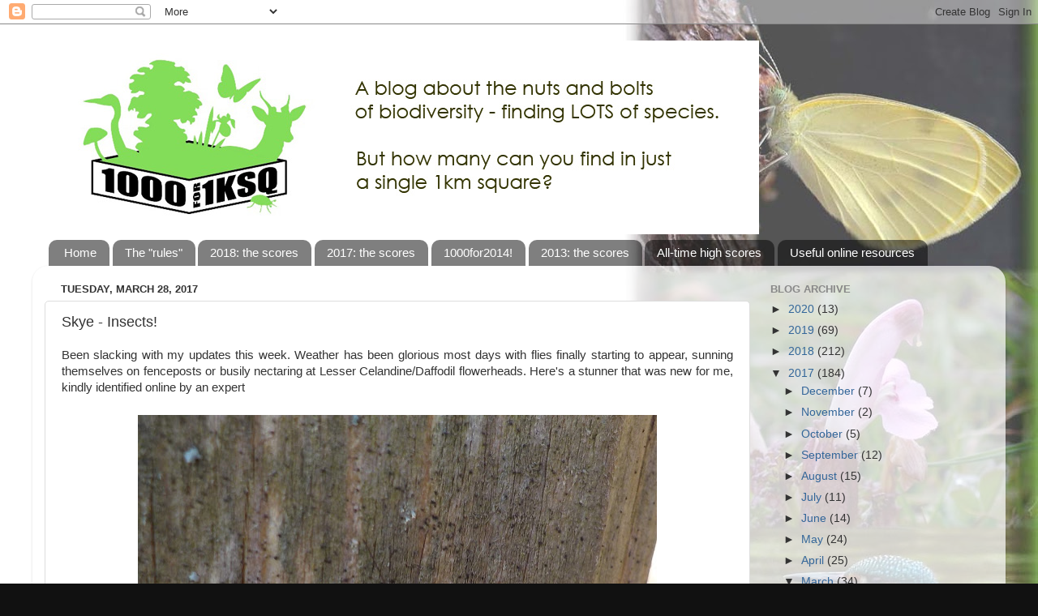

--- FILE ---
content_type: text/html; charset=UTF-8
request_url: https://1000for1ksq.blogspot.com/2017/03/insects.html
body_size: 17240
content:
<!DOCTYPE html>
<html class='v2' dir='ltr' lang='en'>
<head>
<link href='https://www.blogger.com/static/v1/widgets/4128112664-css_bundle_v2.css' rel='stylesheet' type='text/css'/>
<meta content='width=1100' name='viewport'/>
<meta content='text/html; charset=UTF-8' http-equiv='Content-Type'/>
<meta content='blogger' name='generator'/>
<link href='https://1000for1ksq.blogspot.com/favicon.ico' rel='icon' type='image/x-icon'/>
<link href='http://1000for1ksq.blogspot.com/2017/03/insects.html' rel='canonical'/>
<link rel="alternate" type="application/atom+xml" title="1000 for 1KSQ - Atom" href="https://1000for1ksq.blogspot.com/feeds/posts/default" />
<link rel="alternate" type="application/rss+xml" title="1000 for 1KSQ - RSS" href="https://1000for1ksq.blogspot.com/feeds/posts/default?alt=rss" />
<link rel="service.post" type="application/atom+xml" title="1000 for 1KSQ - Atom" href="https://www.blogger.com/feeds/5666457738678091444/posts/default" />

<link rel="alternate" type="application/atom+xml" title="1000 for 1KSQ - Atom" href="https://1000for1ksq.blogspot.com/feeds/5424232437757220420/comments/default" />
<!--Can't find substitution for tag [blog.ieCssRetrofitLinks]-->
<link href='https://blogger.googleusercontent.com/img/b/R29vZ2xl/AVvXsEhOAdZDRj_bvh5yyqtRDI-zWX_5V9CJ-F__3SrrfUlE9ZNEs3EwYroUS_uDeXINWWSaYthSonsVEHh9kMCjTlmVd_lqwPqGupMxAcnjfbxp2uJoSo3GNJtqAIXsoixb_bHIo4ml8oG-TJ4/s640/DSCN3610.JPG' rel='image_src'/>
<meta content='http://1000for1ksq.blogspot.com/2017/03/insects.html' property='og:url'/>
<meta content='Skye - Insects! ' property='og:title'/>
<meta content=' Been slacking with my updates this week. Weather has been glorious most days with flies finally starting to appear, sunning themselves on f...' property='og:description'/>
<meta content='https://blogger.googleusercontent.com/img/b/R29vZ2xl/AVvXsEhOAdZDRj_bvh5yyqtRDI-zWX_5V9CJ-F__3SrrfUlE9ZNEs3EwYroUS_uDeXINWWSaYthSonsVEHh9kMCjTlmVd_lqwPqGupMxAcnjfbxp2uJoSo3GNJtqAIXsoixb_bHIo4ml8oG-TJ4/w1200-h630-p-k-no-nu/DSCN3610.JPG' property='og:image'/>
<title>1000 for 1KSQ: Skye - Insects! </title>
<style id='page-skin-1' type='text/css'><!--
/*-----------------------------------------------
Blogger Template Style
Name:     Picture Window
Designer: Blogger
URL:      www.blogger.com
----------------------------------------------- */
/* Content
----------------------------------------------- */
body {
font: normal normal 15px Arial, Tahoma, Helvetica, FreeSans, sans-serif;
color: #333333;
background: #111111 url(//1.bp.blogspot.com/-59fCpOj_3MU/UMzT7YnVmnI/AAAAAAAAACI/i1k9396L8TI/s0/1000FOR1ksq%2Bbackground4.jpg) repeat scroll top left;
}
html body .region-inner {
min-width: 0;
max-width: 100%;
width: auto;
}
.content-outer {
font-size: 90%;
}
a:link {
text-decoration:none;
color: #336699;
}
a:visited {
text-decoration:none;
color: #6699cc;
}
a:hover {
text-decoration:underline;
color: #33aaff;
}
.content-outer {
background: transparent none repeat scroll top left;
-moz-border-radius: 0;
-webkit-border-radius: 0;
-goog-ms-border-radius: 0;
border-radius: 0;
-moz-box-shadow: 0 0 0 rgba(0, 0, 0, .15);
-webkit-box-shadow: 0 0 0 rgba(0, 0, 0, .15);
-goog-ms-box-shadow: 0 0 0 rgba(0, 0, 0, .15);
box-shadow: 0 0 0 rgba(0, 0, 0, .15);
margin: 20px auto;
}
.content-inner {
padding: 0;
}
/* Header
----------------------------------------------- */
.header-outer {
background: transparent none repeat-x scroll top left;
_background-image: none;
color: #ffffff;
-moz-border-radius: 0;
-webkit-border-radius: 0;
-goog-ms-border-radius: 0;
border-radius: 0;
}
.Header img, .Header #header-inner {
-moz-border-radius: 0;
-webkit-border-radius: 0;
-goog-ms-border-radius: 0;
border-radius: 0;
}
.header-inner .Header .titlewrapper,
.header-inner .Header .descriptionwrapper {
padding-left: 0;
padding-right: 0;
}
.Header h1 {
font: normal normal 36px Arial, Tahoma, Helvetica, FreeSans, sans-serif;
text-shadow: 1px 1px 3px rgba(0, 0, 0, 0.3);
}
.Header h1 a {
color: #ffffff;
}
.Header .description {
font-size: 130%;
}
/* Tabs
----------------------------------------------- */
.tabs-inner {
margin: .5em 20px 0;
padding: 0;
}
.tabs-inner .section {
margin: 0;
}
.tabs-inner .widget ul {
padding: 0;
background: transparent none repeat scroll bottom;
-moz-border-radius: 0;
-webkit-border-radius: 0;
-goog-ms-border-radius: 0;
border-radius: 0;
}
.tabs-inner .widget li {
border: none;
}
.tabs-inner .widget li a {
display: inline-block;
padding: .5em 1em;
margin-right: .25em;
color: #ffffff;
font: normal normal 15px Arial, Tahoma, Helvetica, FreeSans, sans-serif;
-moz-border-radius: 10px 10px 0 0;
-webkit-border-top-left-radius: 10px;
-webkit-border-top-right-radius: 10px;
-goog-ms-border-radius: 10px 10px 0 0;
border-radius: 10px 10px 0 0;
background: transparent url(https://resources.blogblog.com/blogblog/data/1kt/transparent/black50.png) repeat scroll top left;
border-right: 1px solid transparent;
}
.tabs-inner .widget li:first-child a {
padding-left: 1.25em;
-moz-border-radius-topleft: 10px;
-moz-border-radius-bottomleft: 0;
-webkit-border-top-left-radius: 10px;
-webkit-border-bottom-left-radius: 0;
-goog-ms-border-top-left-radius: 10px;
-goog-ms-border-bottom-left-radius: 0;
border-top-left-radius: 10px;
border-bottom-left-radius: 0;
}
.tabs-inner .widget li.selected a,
.tabs-inner .widget li a:hover {
position: relative;
z-index: 1;
background: transparent url(https://resources.blogblog.com/blogblog/data/1kt/transparent/white80.png) repeat scroll bottom;
color: #336699;
-moz-box-shadow: 0 0 3px rgba(0, 0, 0, .15);
-webkit-box-shadow: 0 0 3px rgba(0, 0, 0, .15);
-goog-ms-box-shadow: 0 0 3px rgba(0, 0, 0, .15);
box-shadow: 0 0 3px rgba(0, 0, 0, .15);
}
/* Headings
----------------------------------------------- */
h2 {
font: bold normal 13px Arial, Tahoma, Helvetica, FreeSans, sans-serif;
text-transform: uppercase;
color: #888888;
margin: .5em 0;
}
/* Main
----------------------------------------------- */
.main-outer {
background: transparent url(https://resources.blogblog.com/blogblog/data/1kt/transparent/white80.png) repeat scroll top left;
-moz-border-radius: 20px 20px 0 0;
-webkit-border-top-left-radius: 20px;
-webkit-border-top-right-radius: 20px;
-webkit-border-bottom-left-radius: 0;
-webkit-border-bottom-right-radius: 0;
-goog-ms-border-radius: 20px 20px 0 0;
border-radius: 20px 20px 0 0;
-moz-box-shadow: 0 1px 3px rgba(0, 0, 0, .15);
-webkit-box-shadow: 0 1px 3px rgba(0, 0, 0, .15);
-goog-ms-box-shadow: 0 1px 3px rgba(0, 0, 0, .15);
box-shadow: 0 1px 3px rgba(0, 0, 0, .15);
}
.main-inner {
padding: 15px 20px 20px;
}
.main-inner .column-center-inner {
padding: 0 0;
}
.main-inner .column-left-inner {
padding-left: 0;
}
.main-inner .column-right-inner {
padding-right: 0;
}
/* Posts
----------------------------------------------- */
h3.post-title {
margin: 0;
font: normal normal 18px Arial, Tahoma, Helvetica, FreeSans, sans-serif;
}
.comments h4 {
margin: 1em 0 0;
font: normal normal 18px Arial, Tahoma, Helvetica, FreeSans, sans-serif;
}
.date-header span {
color: #333333;
}
.post-outer {
background-color: #ffffff;
border: solid 1px #dddddd;
-moz-border-radius: 5px;
-webkit-border-radius: 5px;
border-radius: 5px;
-goog-ms-border-radius: 5px;
padding: 15px 20px;
margin: 0 -20px 20px;
}
.post-body {
line-height: 1.4;
font-size: 110%;
position: relative;
}
.post-header {
margin: 0 0 1.5em;
color: #999999;
line-height: 1.6;
}
.post-footer {
margin: .5em 0 0;
color: #999999;
line-height: 1.6;
}
#blog-pager {
font-size: 140%
}
#comments .comment-author {
padding-top: 1.5em;
border-top: dashed 1px #ccc;
border-top: dashed 1px rgba(128, 128, 128, .5);
background-position: 0 1.5em;
}
#comments .comment-author:first-child {
padding-top: 0;
border-top: none;
}
.avatar-image-container {
margin: .2em 0 0;
}
/* Comments
----------------------------------------------- */
.comments .comments-content .icon.blog-author {
background-repeat: no-repeat;
background-image: url([data-uri]);
}
.comments .comments-content .loadmore a {
border-top: 1px solid #33aaff;
border-bottom: 1px solid #33aaff;
}
.comments .continue {
border-top: 2px solid #33aaff;
}
/* Widgets
----------------------------------------------- */
.widget ul, .widget #ArchiveList ul.flat {
padding: 0;
list-style: none;
}
.widget ul li, .widget #ArchiveList ul.flat li {
border-top: dashed 1px #ccc;
border-top: dashed 1px rgba(128, 128, 128, .5);
}
.widget ul li:first-child, .widget #ArchiveList ul.flat li:first-child {
border-top: none;
}
.widget .post-body ul {
list-style: disc;
}
.widget .post-body ul li {
border: none;
}
/* Footer
----------------------------------------------- */
.footer-outer {
color:#cccccc;
background: transparent url(https://resources.blogblog.com/blogblog/data/1kt/transparent/black50.png) repeat scroll top left;
-moz-border-radius: 0 0 20px 20px;
-webkit-border-top-left-radius: 0;
-webkit-border-top-right-radius: 0;
-webkit-border-bottom-left-radius: 20px;
-webkit-border-bottom-right-radius: 20px;
-goog-ms-border-radius: 0 0 20px 20px;
border-radius: 0 0 20px 20px;
-moz-box-shadow: 0 1px 3px rgba(0, 0, 0, .15);
-webkit-box-shadow: 0 1px 3px rgba(0, 0, 0, .15);
-goog-ms-box-shadow: 0 1px 3px rgba(0, 0, 0, .15);
box-shadow: 0 1px 3px rgba(0, 0, 0, .15);
}
.footer-inner {
padding: 10px 20px 20px;
}
.footer-outer a {
color: #99ccee;
}
.footer-outer a:visited {
color: #77aaee;
}
.footer-outer a:hover {
color: #33aaff;
}
.footer-outer .widget h2 {
color: #aaaaaa;
}
/* Mobile
----------------------------------------------- */
html body.mobile {
height: auto;
}
html body.mobile {
min-height: 480px;
background-size: 100% auto;
}
.mobile .body-fauxcolumn-outer {
background: transparent none repeat scroll top left;
}
html .mobile .mobile-date-outer, html .mobile .blog-pager {
border-bottom: none;
background: transparent url(https://resources.blogblog.com/blogblog/data/1kt/transparent/white80.png) repeat scroll top left;
margin-bottom: 10px;
}
.mobile .date-outer {
background: transparent url(https://resources.blogblog.com/blogblog/data/1kt/transparent/white80.png) repeat scroll top left;
}
.mobile .header-outer, .mobile .main-outer,
.mobile .post-outer, .mobile .footer-outer {
-moz-border-radius: 0;
-webkit-border-radius: 0;
-goog-ms-border-radius: 0;
border-radius: 0;
}
.mobile .content-outer,
.mobile .main-outer,
.mobile .post-outer {
background: inherit;
border: none;
}
.mobile .content-outer {
font-size: 100%;
}
.mobile-link-button {
background-color: #336699;
}
.mobile-link-button a:link, .mobile-link-button a:visited {
color: #ffffff;
}
.mobile-index-contents {
color: #333333;
}
.mobile .tabs-inner .PageList .widget-content {
background: transparent url(https://resources.blogblog.com/blogblog/data/1kt/transparent/white80.png) repeat scroll bottom;
color: #336699;
}
.mobile .tabs-inner .PageList .widget-content .pagelist-arrow {
border-left: 1px solid transparent;
}

--></style>
<style id='template-skin-1' type='text/css'><!--
body {
min-width: 1200px;
}
.content-outer, .content-fauxcolumn-outer, .region-inner {
min-width: 1200px;
max-width: 1200px;
_width: 1200px;
}
.main-inner .columns {
padding-left: 0;
padding-right: 300px;
}
.main-inner .fauxcolumn-center-outer {
left: 0;
right: 300px;
/* IE6 does not respect left and right together */
_width: expression(this.parentNode.offsetWidth -
parseInt("0") -
parseInt("300px") + 'px');
}
.main-inner .fauxcolumn-left-outer {
width: 0;
}
.main-inner .fauxcolumn-right-outer {
width: 300px;
}
.main-inner .column-left-outer {
width: 0;
right: 100%;
margin-left: -0;
}
.main-inner .column-right-outer {
width: 300px;
margin-right: -300px;
}
#layout {
min-width: 0;
}
#layout .content-outer {
min-width: 0;
width: 800px;
}
#layout .region-inner {
min-width: 0;
width: auto;
}
body#layout div.add_widget {
padding: 8px;
}
body#layout div.add_widget a {
margin-left: 32px;
}
--></style>
<style>
    body {background-image:url(\/\/1.bp.blogspot.com\/-59fCpOj_3MU\/UMzT7YnVmnI\/AAAAAAAAACI\/i1k9396L8TI\/s0\/1000FOR1ksq%2Bbackground4.jpg);}
    
@media (max-width: 200px) { body {background-image:url(\/\/1.bp.blogspot.com\/-59fCpOj_3MU\/UMzT7YnVmnI\/AAAAAAAAACI\/i1k9396L8TI\/w200\/1000FOR1ksq%2Bbackground4.jpg);}}
@media (max-width: 400px) and (min-width: 201px) { body {background-image:url(\/\/1.bp.blogspot.com\/-59fCpOj_3MU\/UMzT7YnVmnI\/AAAAAAAAACI\/i1k9396L8TI\/w400\/1000FOR1ksq%2Bbackground4.jpg);}}
@media (max-width: 800px) and (min-width: 401px) { body {background-image:url(\/\/1.bp.blogspot.com\/-59fCpOj_3MU\/UMzT7YnVmnI\/AAAAAAAAACI\/i1k9396L8TI\/w800\/1000FOR1ksq%2Bbackground4.jpg);}}
@media (max-width: 1200px) and (min-width: 801px) { body {background-image:url(\/\/1.bp.blogspot.com\/-59fCpOj_3MU\/UMzT7YnVmnI\/AAAAAAAAACI\/i1k9396L8TI\/w1200\/1000FOR1ksq%2Bbackground4.jpg);}}
/* Last tag covers anything over one higher than the previous max-size cap. */
@media (min-width: 1201px) { body {background-image:url(\/\/1.bp.blogspot.com\/-59fCpOj_3MU\/UMzT7YnVmnI\/AAAAAAAAACI\/i1k9396L8TI\/w1600\/1000FOR1ksq%2Bbackground4.jpg);}}
  </style>
<link href='https://www.blogger.com/dyn-css/authorization.css?targetBlogID=5666457738678091444&amp;zx=bc78fa49-de81-45ef-a2c0-bf931a619726' media='none' onload='if(media!=&#39;all&#39;)media=&#39;all&#39;' rel='stylesheet'/><noscript><link href='https://www.blogger.com/dyn-css/authorization.css?targetBlogID=5666457738678091444&amp;zx=bc78fa49-de81-45ef-a2c0-bf931a619726' rel='stylesheet'/></noscript>
<meta name='google-adsense-platform-account' content='ca-host-pub-1556223355139109'/>
<meta name='google-adsense-platform-domain' content='blogspot.com'/>

</head>
<body class='loading variant-open'>
<div class='navbar section' id='navbar' name='Navbar'><div class='widget Navbar' data-version='1' id='Navbar1'><script type="text/javascript">
    function setAttributeOnload(object, attribute, val) {
      if(window.addEventListener) {
        window.addEventListener('load',
          function(){ object[attribute] = val; }, false);
      } else {
        window.attachEvent('onload', function(){ object[attribute] = val; });
      }
    }
  </script>
<div id="navbar-iframe-container"></div>
<script type="text/javascript" src="https://apis.google.com/js/platform.js"></script>
<script type="text/javascript">
      gapi.load("gapi.iframes:gapi.iframes.style.bubble", function() {
        if (gapi.iframes && gapi.iframes.getContext) {
          gapi.iframes.getContext().openChild({
              url: 'https://www.blogger.com/navbar/5666457738678091444?po\x3d5424232437757220420\x26origin\x3dhttps://1000for1ksq.blogspot.com',
              where: document.getElementById("navbar-iframe-container"),
              id: "navbar-iframe"
          });
        }
      });
    </script><script type="text/javascript">
(function() {
var script = document.createElement('script');
script.type = 'text/javascript';
script.src = '//pagead2.googlesyndication.com/pagead/js/google_top_exp.js';
var head = document.getElementsByTagName('head')[0];
if (head) {
head.appendChild(script);
}})();
</script>
</div></div>
<div class='body-fauxcolumns'>
<div class='fauxcolumn-outer body-fauxcolumn-outer'>
<div class='cap-top'>
<div class='cap-left'></div>
<div class='cap-right'></div>
</div>
<div class='fauxborder-left'>
<div class='fauxborder-right'></div>
<div class='fauxcolumn-inner'>
</div>
</div>
<div class='cap-bottom'>
<div class='cap-left'></div>
<div class='cap-right'></div>
</div>
</div>
</div>
<div class='content'>
<div class='content-fauxcolumns'>
<div class='fauxcolumn-outer content-fauxcolumn-outer'>
<div class='cap-top'>
<div class='cap-left'></div>
<div class='cap-right'></div>
</div>
<div class='fauxborder-left'>
<div class='fauxborder-right'></div>
<div class='fauxcolumn-inner'>
</div>
</div>
<div class='cap-bottom'>
<div class='cap-left'></div>
<div class='cap-right'></div>
</div>
</div>
</div>
<div class='content-outer'>
<div class='content-cap-top cap-top'>
<div class='cap-left'></div>
<div class='cap-right'></div>
</div>
<div class='fauxborder-left content-fauxborder-left'>
<div class='fauxborder-right content-fauxborder-right'></div>
<div class='content-inner'>
<header>
<div class='header-outer'>
<div class='header-cap-top cap-top'>
<div class='cap-left'></div>
<div class='cap-right'></div>
</div>
<div class='fauxborder-left header-fauxborder-left'>
<div class='fauxborder-right header-fauxborder-right'></div>
<div class='region-inner header-inner'>
<div class='header section' id='header' name='Header'><div class='widget Header' data-version='1' id='Header1'>
<div id='header-inner'>
<a href='https://1000for1ksq.blogspot.com/' style='display: block'>
<img alt='1000 for 1KSQ' height='239px; ' id='Header1_headerimg' src='https://blogger.googleusercontent.com/img/b/R29vZ2xl/AVvXsEhgah8Mw-7YNCVZDdQjqMlj4qNdAnUQmhKJ-t5PpC97TVfxJWzP1u5TRmi69vN3aVnCx4KNk_GWEIbLYYBh054oICoqtTI4lMfSd4O5QlHT4tIxK8oX5X_dR822JF_m1sILbKJ6irEBflg/s1600/1000FOR1ksq+header2.jpg' style='display: block' width='896px; '/>
</a>
</div>
</div></div>
</div>
</div>
<div class='header-cap-bottom cap-bottom'>
<div class='cap-left'></div>
<div class='cap-right'></div>
</div>
</div>
</header>
<div class='tabs-outer'>
<div class='tabs-cap-top cap-top'>
<div class='cap-left'></div>
<div class='cap-right'></div>
</div>
<div class='fauxborder-left tabs-fauxborder-left'>
<div class='fauxborder-right tabs-fauxborder-right'></div>
<div class='region-inner tabs-inner'>
<div class='tabs section' id='crosscol' name='Cross-Column'><div class='widget PageList' data-version='1' id='PageList1'>
<h2>Pages</h2>
<div class='widget-content'>
<ul>
<li>
<a href='https://1000for1ksq.blogspot.com/'>Home</a>
</li>
<li>
<a href='https://1000for1ksq.blogspot.com/p/the-rules.html'>The "rules"</a>
</li>
<li>
<a href='https://1000for1ksq.blogspot.com/p/2018-scores.html'>2018: the scores</a>
</li>
<li>
<a href='https://1000for1ksq.blogspot.com/p/1000-for-2017.html'>2017: the scores</a>
</li>
<li>
<a href='https://1000for1ksq.blogspot.com/p/1000for2014.html'>1000for2014!</a>
</li>
<li>
<a href='https://1000for1ksq.blogspot.com/p/latest-scores.html'>2013: the scores</a>
</li>
<li>
<a href='https://1000for1ksq.blogspot.com/p/all-time-high-scores.html'>All-time high scores</a>
</li>
<li>
<a href='https://1000for1ksq.blogspot.com/p/useful-online-resources.html'>Useful online resources</a>
</li>
</ul>
<div class='clear'></div>
</div>
</div></div>
<div class='tabs no-items section' id='crosscol-overflow' name='Cross-Column 2'></div>
</div>
</div>
<div class='tabs-cap-bottom cap-bottom'>
<div class='cap-left'></div>
<div class='cap-right'></div>
</div>
</div>
<div class='main-outer'>
<div class='main-cap-top cap-top'>
<div class='cap-left'></div>
<div class='cap-right'></div>
</div>
<div class='fauxborder-left main-fauxborder-left'>
<div class='fauxborder-right main-fauxborder-right'></div>
<div class='region-inner main-inner'>
<div class='columns fauxcolumns'>
<div class='fauxcolumn-outer fauxcolumn-center-outer'>
<div class='cap-top'>
<div class='cap-left'></div>
<div class='cap-right'></div>
</div>
<div class='fauxborder-left'>
<div class='fauxborder-right'></div>
<div class='fauxcolumn-inner'>
</div>
</div>
<div class='cap-bottom'>
<div class='cap-left'></div>
<div class='cap-right'></div>
</div>
</div>
<div class='fauxcolumn-outer fauxcolumn-left-outer'>
<div class='cap-top'>
<div class='cap-left'></div>
<div class='cap-right'></div>
</div>
<div class='fauxborder-left'>
<div class='fauxborder-right'></div>
<div class='fauxcolumn-inner'>
</div>
</div>
<div class='cap-bottom'>
<div class='cap-left'></div>
<div class='cap-right'></div>
</div>
</div>
<div class='fauxcolumn-outer fauxcolumn-right-outer'>
<div class='cap-top'>
<div class='cap-left'></div>
<div class='cap-right'></div>
</div>
<div class='fauxborder-left'>
<div class='fauxborder-right'></div>
<div class='fauxcolumn-inner'>
</div>
</div>
<div class='cap-bottom'>
<div class='cap-left'></div>
<div class='cap-right'></div>
</div>
</div>
<!-- corrects IE6 width calculation -->
<div class='columns-inner'>
<div class='column-center-outer'>
<div class='column-center-inner'>
<div class='main section' id='main' name='Main'><div class='widget Blog' data-version='1' id='Blog1'>
<div class='blog-posts hfeed'>

          <div class="date-outer">
        
<h2 class='date-header'><span>Tuesday, March 28, 2017</span></h2>

          <div class="date-posts">
        
<div class='post-outer'>
<div class='post hentry uncustomized-post-template' itemprop='blogPost' itemscope='itemscope' itemtype='http://schema.org/BlogPosting'>
<meta content='https://blogger.googleusercontent.com/img/b/R29vZ2xl/AVvXsEhOAdZDRj_bvh5yyqtRDI-zWX_5V9CJ-F__3SrrfUlE9ZNEs3EwYroUS_uDeXINWWSaYthSonsVEHh9kMCjTlmVd_lqwPqGupMxAcnjfbxp2uJoSo3GNJtqAIXsoixb_bHIo4ml8oG-TJ4/s640/DSCN3610.JPG' itemprop='image_url'/>
<meta content='5666457738678091444' itemprop='blogId'/>
<meta content='5424232437757220420' itemprop='postId'/>
<a name='5424232437757220420'></a>
<h3 class='post-title entry-title' itemprop='name'>
Skye - Insects! 
</h3>
<div class='post-header'>
<div class='post-header-line-1'></div>
</div>
<div class='post-body entry-content' id='post-body-5424232437757220420' itemprop='description articleBody'>
<div style="text-align: justify;">
Been slacking with my updates this week. Weather has been glorious most days with flies finally starting to appear, sunning themselves on fenceposts or busily nectaring at Lesser Celandine/Daffodil flowerheads. Here's a stunner that was new for me, kindly identified online by an expert</div>
<br />
<table align="center" cellpadding="0" cellspacing="0" class="tr-caption-container" style="margin-left: auto; margin-right: auto; text-align: center;"><tbody>
<tr><td style="text-align: center;"><a href="https://blogger.googleusercontent.com/img/b/R29vZ2xl/AVvXsEhOAdZDRj_bvh5yyqtRDI-zWX_5V9CJ-F__3SrrfUlE9ZNEs3EwYroUS_uDeXINWWSaYthSonsVEHh9kMCjTlmVd_lqwPqGupMxAcnjfbxp2uJoSo3GNJtqAIXsoixb_bHIo4ml8oG-TJ4/s1600/DSCN3610.JPG" imageanchor="1" style="margin-left: auto; margin-right: auto;"><img border="0" height="486" src="https://blogger.googleusercontent.com/img/b/R29vZ2xl/AVvXsEhOAdZDRj_bvh5yyqtRDI-zWX_5V9CJ-F__3SrrfUlE9ZNEs3EwYroUS_uDeXINWWSaYthSonsVEHh9kMCjTlmVd_lqwPqGupMxAcnjfbxp2uJoSo3GNJtqAIXsoixb_bHIo4ml8oG-TJ4/s640/DSCN3610.JPG" width="640" /></a></td></tr>
<tr><td class="tr-caption" style="text-align: center;"><b>The wonderfully patterned <i>Macropelopia nebulosa</i>, a midge</b></td></tr>
</tbody></table>
<div style="text-align: justify;">
And plenty of these emerging from the river, often landing on me (always a bad idea if you're an invert and I have my pots with me)</div>
<br />
<table align="center" cellpadding="0" cellspacing="0" class="tr-caption-container" style="margin-left: auto; margin-right: auto; text-align: center;"><tbody>
<tr><td style="text-align: center;"><a href="https://blogger.googleusercontent.com/img/b/R29vZ2xl/AVvXsEjXvrbF7zRPpEKchNB5ynx0c3Pxl-iG2YBj8uCaSuAzVGrIYWCiu9MyJ-K-lZDAFU_Ggpudge7k70ta24r2xotr0b7IlknCf1hJzilEXpM7-EH2jjhUZIIVs-epBNC5fxc4KvJRadQLt7Q/s1600/perlodes+meyeri.JPG" imageanchor="1" style="margin-left: auto; margin-right: auto;"><img border="0" height="480" src="https://blogger.googleusercontent.com/img/b/R29vZ2xl/AVvXsEjXvrbF7zRPpEKchNB5ynx0c3Pxl-iG2YBj8uCaSuAzVGrIYWCiu9MyJ-K-lZDAFU_Ggpudge7k70ta24r2xotr0b7IlknCf1hJzilEXpM7-EH2jjhUZIIVs-epBNC5fxc4KvJRadQLt7Q/s640/perlodes+meyeri.JPG" width="640" /></a></td></tr>
<tr><td class="tr-caption" style="text-align: center;"><b><i>Protonemura meyeri</i>, a stonefly that is seemingly common here</b></td></tr>
</tbody></table>
<div style="text-align: justify;">
Also out sunning itself on a fencepost was my first ladybird of the year. How nice for it not to be a Harlequin. Hopefully it will be many years until they reach Skye. Anyway, this is Larch Ladybird and the first one I've seen for several years</div>
<br />
<table align="center" cellpadding="0" cellspacing="0" class="tr-caption-container" style="margin-left: auto; margin-right: auto; text-align: center;"><tbody>
<tr><td style="text-align: center;"><a href="https://blogger.googleusercontent.com/img/b/R29vZ2xl/AVvXsEje6pJcG8BFxd7KIq-pI9qYbVR-3EJz8zLKUZOw2UnlWrLUNpBOSgvohDZWBoWlFaTVTbgeHpA7YQSiKQLL-zcqRmNAU9AKMx39MAc27b_eB5-nhl_fBYz_c9sigaBS43seeO6v93Jdw38/s1600/larch+ladybird.JPG" imageanchor="1" style="margin-left: auto; margin-right: auto;"><img border="0" height="514" src="https://blogger.googleusercontent.com/img/b/R29vZ2xl/AVvXsEje6pJcG8BFxd7KIq-pI9qYbVR-3EJz8zLKUZOw2UnlWrLUNpBOSgvohDZWBoWlFaTVTbgeHpA7YQSiKQLL-zcqRmNAU9AKMx39MAc27b_eB5-nhl_fBYz_c9sigaBS43seeO6v93Jdw38/s640/larch+ladybird.JPG" width="640" /></a></td></tr>
<tr><td class="tr-caption" style="text-align: center;"><b>With the amazing scientific name <i>Aphidecta obliterata</i></b></td></tr>
</tbody></table>
<div style="text-align: justify;">
Back at the river I spied three water crickets on a quiet backwater pool but they evaded capture. Unlike their tiny tiny cousin which I at first took to be either a very young pondskater or a springtail clambering/paddling its way across the water surface. Turns out it was a Minute Water Cricket, I took it back for closer inspection and keyed it to Microvelia reticulata, a lifer for me</div>
<br />
<table align="center" cellpadding="0" cellspacing="0" class="tr-caption-container" style="margin-left: auto; margin-right: auto; text-align: center;"><tbody>
<tr><td style="text-align: center;"><a href="https://blogger.googleusercontent.com/img/b/R29vZ2xl/AVvXsEh4GlITQh7LMzzmeluT-yc1KkDTV0l-_UWw6kz5Ro-vyS2mlW1j5Ot5Q00gndr5kT3oXFEo5sG6PqEYQvwFJgXO8AGxbaHcO5CAoylivNcVLbCFYdbYuys9xZ1ctNcqbs4d4roQgBb_Otw/s1600/microvelia.JPG" imageanchor="1" style="margin-left: auto; margin-right: auto;"><img border="0" height="480" src="https://blogger.googleusercontent.com/img/b/R29vZ2xl/AVvXsEh4GlITQh7LMzzmeluT-yc1KkDTV0l-_UWw6kz5Ro-vyS2mlW1j5Ot5Q00gndr5kT3oXFEo5sG6PqEYQvwFJgXO8AGxbaHcO5CAoylivNcVLbCFYdbYuys9xZ1ctNcqbs4d4roQgBb_Otw/s640/microvelia.JPG" width="640" /></a></td></tr>
<tr><td class="tr-caption" style="text-align: center;"><b>Drying off after being rescued from the meniscus in the lid of a collecting tube!</b></td></tr>
</tbody></table>
<div style="text-align: justify;">
Last invert of note was this furry fella that I saved from wandering into the road outside the hotel where I live. Apparently the first record from northern half of Skye according to the local moff recorder, coolness!&nbsp;</div>
<br />
<table align="center" cellpadding="0" cellspacing="0" class="tr-caption-container" style="margin-left: auto; margin-right: auto; text-align: center;"><tbody>
<tr><td style="text-align: center;"><a href="https://blogger.googleusercontent.com/img/b/R29vZ2xl/AVvXsEhLy5sfGZ0aWELBUrb3PD8H_RQokLzRLRu6Iyl7ox4iHPxemhUak7GmQmPEOUu3WqwetXw30bm7kJSrJman3NMJYPGMMIIuwWLdQq645lbzQIUWxMVjzqyn6qs3Nt6lz1MACzzgFg68Tcs/s1600/DSCN3764.JPG" imageanchor="1" style="margin-left: auto; margin-right: auto;"><img border="0" height="432" src="https://blogger.googleusercontent.com/img/b/R29vZ2xl/AVvXsEhLy5sfGZ0aWELBUrb3PD8H_RQokLzRLRu6Iyl7ox4iHPxemhUak7GmQmPEOUu3WqwetXw30bm7kJSrJman3NMJYPGMMIIuwWLdQq645lbzQIUWxMVjzqyn6qs3Nt6lz1MACzzgFg68Tcs/s640/DSCN3764.JPG" width="640" /></a></td></tr>
<tr><td class="tr-caption" style="text-align: center;"><b>Why did the Ruby Tiger caterpillar cross the road.....</b> </td></tr>
</tbody></table>
<div style="text-align: justify;">
But enough of the inverts, I had a MEGA in the square on 23rd March. <span class="st">A Raven called overhed, no big deal as they are always calling overhead. But this one was calling an insistent soft '<i>prukk-prukk, prukk-prukk, prukk-prukk..</i>'
 which I hadn't heard before. Looking directly upwards I saw the Raven 
straight away. Above and ahead of it was the target of it's attention - a
 full adult <b>GOLDEN EAGLE </b>soaring majestically over my head!!!! 
Fuckaduck! A fkkn Golden Eagle! In my square! Wow! I watched it through 
my binoculars for however long it took for it to disappear over the 
crest of hills to the north. I just stood there with a sloppy, smirky 
grin on my face. Fkkn Golden Eagle hell yeah! Some things in life just 
make you stand there with a smile on your mush and there could be a 
lorry beeping at you to get out of the way, or a dog pissing up your leg
 and you just wouldn't notice or care. It was about then that I noticed 
the car beeping at me as I stood in the middle of the road...</span></div>
<div style="text-align: justify;">
<span class="st"><br /></span></div>
<table align="center" cellpadding="0" cellspacing="0" class="tr-caption-container" style="margin-left: auto; margin-right: auto; text-align: center;"><tbody>
<tr><td style="text-align: center;"><a href="https://blogger.googleusercontent.com/img/b/R29vZ2xl/AVvXsEgYRqkwui43V0mzD3PVfZDIm5WZnftX9kps4V8nUayzj62-HgYh2rIgT5XhdW3DTTbAkMx7PyRMhxxj3Go0ZU83h9fRw8l3HN-i4QIdfcbgHTCDuLdwvWJ4kdk71Y0-ldPmvmGM7DUHDSM/s1600/geagle2+%25282%2529.JPG" imageanchor="1" style="margin-left: auto; margin-right: auto;"><img border="0" height="480" src="https://blogger.googleusercontent.com/img/b/R29vZ2xl/AVvXsEgYRqkwui43V0mzD3PVfZDIm5WZnftX9kps4V8nUayzj62-HgYh2rIgT5XhdW3DTTbAkMx7PyRMhxxj3Go0ZU83h9fRw8l3HN-i4QIdfcbgHTCDuLdwvWJ4kdk71Y0-ldPmvmGM7DUHDSM/s640/geagle2+%25282%2529.JPG" width="640" /></a></td></tr>
<tr><td class="tr-caption" style="text-align: center;"><span class="st">I didn't get a photo, but here's one I saw several weeks back in the adjacent square</span></td></tr>
</tbody></table>
<div style="text-align: justify;">
<span class="st">Ok, so last update I was on 413 species. Here's the recent additions</span></div>
<div style="text-align: justify;">
<span class="st"><br /></span></div>
<div style="text-align: justify;">
<span class="st">414 - Flowering Currant (plant)</span></div>
<div style="text-align: justify;">
<span class="st">415 - <i>Scathophaga stercoraria</i> (dungfly)</span></div>
<div style="text-align: justify;">
<span class="st">416 - <i>Milesina dieteliana</i> (microfungus on Polypody) - <span style="color: red;">Lifer</span></span></div>
<div style="text-align: justify;">
<span class="st">417 - <i>Macropelopia nebulosa</i> (midge) - <span style="color: red;">Lifer</span></span></div>
<div style="text-align: justify;">
<span class="st">418 - <i>Parmelia sulcata</i> (lichen)</span></div>
<div style="text-align: justify;">
<span class="st">419 - <i>Xanthoriicola physciae </i>(lichenicolous fungus)</span></div>
<div style="text-align: justify;">
<span class="st">420 - Golden Eagle (bird and a half)</span></div>
<div style="text-align: justify;">
<span class="st">421 - Skylark (bird)</span></div>
<div style="text-align: justify;">
<span class="st">422 - <i>Lichenomphalia umbellifera</i> (Basidiolichen) -<span style="color: red;"> Lifer</span></span></div>
<div style="text-align: justify;">
<span class="st">423 - <i>Tachyporus dispar</i> (beetle) - <span style="color: red;">Lifer</span></span></div>
<div style="text-align: justify;">
<span class="st">424 - Larch Ladybird (beetle)</span></div>
<div style="text-align: justify;">
<span class="st">425 - <i>Xylaria carpophila</i> (fungus)</span></div>
<div style="text-align: justify;">
<span class="st">426 - Bilberry (plant)</span></div>
<div style="text-align: justify;">
<span class="st">427 - <i>Melangyna lasiopthalma </i>(hoverfly) - <span style="color: red;">Lifer</span></span></div>
<div style="text-align: justify;">
<span class="st">428 - <i>Bombus cryptorum</i> (bumblebee) (note, this is the early-flying 'white-tail' on Skye) - <span style="color: red;">Lifer</span></span></div>
<div style="text-align: justify;">
<span class="st">429 - <i>Anthocorus nemorum</i> (flowerbug)</span></div>
<div style="text-align: justify;">
<span class="st">430 - Rosebay Willowherb (plant)</span></div>
<div style="text-align: justify;">
<span class="st">431 - <i>Microvelia reticulata </i>(water cricket) -<span style="color: red;"> Lifer</span></span></div>
<div style="text-align: justify;">
<span class="st">432 - <i>Calliphora vomitoria</i> (blowfly) - <span style="color: red;">Lifer </span>(yeah, really - keyed at last)</span></div>
<div style="text-align: justify;">
<span class="st">433 - Ruby Tiger (moth)</span></div>
<div style="text-align: justify;">
<span class="st">434 - <i>Biatropsis usnearum</i> (lichenicolous fungus) - <span style="color: red;">Lifer</span></span></div>
<div style="text-align: justify;">
<span class="st">435 - <i>Lecanora argentata </i>(lichen) - <span style="color: red;">Lifer</span></span></div>
<div style="text-align: justify;">
<span class="st">436 - <i>Arthonia radiata </i>(lichen) - <span style="color: red;">Lifer</span></span></div>
<div style="text-align: justify;">
<span class="st">437 - <i>Ramalina farinacea</i> (lichen)</span></div>
<div style="text-align: justify;">
<span class="st">438 - <i>Arbothallus suecicus</i> (lichenicolous fungus) - <span style="color: red;">Lifer</span>&nbsp;</span></div>
<div style="text-align: justify;">
<span class="st">439 - <i>Pertusaria leioplaca</i> (lichen) - <span style="color: red;">Lifer</span></span></div>
<div style="text-align: justify;">
<span class="st"><br /></span></div>
<div style="text-align: justify;">
<span class="st">There are crazy low tides here the next few days, I'm gonna be spending time down on the shore searching for the next dozen species to bump me over the 450 mark by the end of the month. Fingers crossed! </span></div>
<div style='clear: both;'></div>
</div>
<div class='post-footer'>
<div class='post-footer-line post-footer-line-1'>
<span class='post-author vcard'>
Posted by
<span class='fn' itemprop='author' itemscope='itemscope' itemtype='http://schema.org/Person'>
<span itemprop='name'>Gibster</span>
</span>
</span>
<span class='post-timestamp'>
at
<meta content='http://1000for1ksq.blogspot.com/2017/03/insects.html' itemprop='url'/>
<a class='timestamp-link' href='https://1000for1ksq.blogspot.com/2017/03/insects.html' rel='bookmark' title='permanent link'><abbr class='published' itemprop='datePublished' title='2017-03-28T18:49:00+01:00'>6:49&#8239;PM</abbr></a>
</span>
<span class='post-comment-link'>
</span>
<span class='post-icons'>
<span class='item-control blog-admin pid-507042096'>
<a href='https://www.blogger.com/post-edit.g?blogID=5666457738678091444&postID=5424232437757220420&from=pencil' title='Edit Post'>
<img alt='' class='icon-action' height='18' src='https://resources.blogblog.com/img/icon18_edit_allbkg.gif' width='18'/>
</a>
</span>
</span>
<div class='post-share-buttons goog-inline-block'>
<a class='goog-inline-block share-button sb-email' href='https://www.blogger.com/share-post.g?blogID=5666457738678091444&postID=5424232437757220420&target=email' target='_blank' title='Email This'><span class='share-button-link-text'>Email This</span></a><a class='goog-inline-block share-button sb-blog' href='https://www.blogger.com/share-post.g?blogID=5666457738678091444&postID=5424232437757220420&target=blog' onclick='window.open(this.href, "_blank", "height=270,width=475"); return false;' target='_blank' title='BlogThis!'><span class='share-button-link-text'>BlogThis!</span></a><a class='goog-inline-block share-button sb-twitter' href='https://www.blogger.com/share-post.g?blogID=5666457738678091444&postID=5424232437757220420&target=twitter' target='_blank' title='Share to X'><span class='share-button-link-text'>Share to X</span></a><a class='goog-inline-block share-button sb-facebook' href='https://www.blogger.com/share-post.g?blogID=5666457738678091444&postID=5424232437757220420&target=facebook' onclick='window.open(this.href, "_blank", "height=430,width=640"); return false;' target='_blank' title='Share to Facebook'><span class='share-button-link-text'>Share to Facebook</span></a><a class='goog-inline-block share-button sb-pinterest' href='https://www.blogger.com/share-post.g?blogID=5666457738678091444&postID=5424232437757220420&target=pinterest' target='_blank' title='Share to Pinterest'><span class='share-button-link-text'>Share to Pinterest</span></a>
</div>
</div>
<div class='post-footer-line post-footer-line-2'>
<span class='post-labels'>
</span>
</div>
<div class='post-footer-line post-footer-line-3'>
<span class='post-location'>
</span>
</div>
</div>
</div>
<div class='comments' id='comments'>
<a name='comments'></a>
<h4>5 comments:</h4>
<div class='comments-content'>
<script async='async' src='' type='text/javascript'></script>
<script type='text/javascript'>
    (function() {
      var items = null;
      var msgs = null;
      var config = {};

// <![CDATA[
      var cursor = null;
      if (items && items.length > 0) {
        cursor = parseInt(items[items.length - 1].timestamp) + 1;
      }

      var bodyFromEntry = function(entry) {
        var text = (entry &&
                    ((entry.content && entry.content.$t) ||
                     (entry.summary && entry.summary.$t))) ||
            '';
        if (entry && entry.gd$extendedProperty) {
          for (var k in entry.gd$extendedProperty) {
            if (entry.gd$extendedProperty[k].name == 'blogger.contentRemoved') {
              return '<span class="deleted-comment">' + text + '</span>';
            }
          }
        }
        return text;
      }

      var parse = function(data) {
        cursor = null;
        var comments = [];
        if (data && data.feed && data.feed.entry) {
          for (var i = 0, entry; entry = data.feed.entry[i]; i++) {
            var comment = {};
            // comment ID, parsed out of the original id format
            var id = /blog-(\d+).post-(\d+)/.exec(entry.id.$t);
            comment.id = id ? id[2] : null;
            comment.body = bodyFromEntry(entry);
            comment.timestamp = Date.parse(entry.published.$t) + '';
            if (entry.author && entry.author.constructor === Array) {
              var auth = entry.author[0];
              if (auth) {
                comment.author = {
                  name: (auth.name ? auth.name.$t : undefined),
                  profileUrl: (auth.uri ? auth.uri.$t : undefined),
                  avatarUrl: (auth.gd$image ? auth.gd$image.src : undefined)
                };
              }
            }
            if (entry.link) {
              if (entry.link[2]) {
                comment.link = comment.permalink = entry.link[2].href;
              }
              if (entry.link[3]) {
                var pid = /.*comments\/default\/(\d+)\?.*/.exec(entry.link[3].href);
                if (pid && pid[1]) {
                  comment.parentId = pid[1];
                }
              }
            }
            comment.deleteclass = 'item-control blog-admin';
            if (entry.gd$extendedProperty) {
              for (var k in entry.gd$extendedProperty) {
                if (entry.gd$extendedProperty[k].name == 'blogger.itemClass') {
                  comment.deleteclass += ' ' + entry.gd$extendedProperty[k].value;
                } else if (entry.gd$extendedProperty[k].name == 'blogger.displayTime') {
                  comment.displayTime = entry.gd$extendedProperty[k].value;
                }
              }
            }
            comments.push(comment);
          }
        }
        return comments;
      };

      var paginator = function(callback) {
        if (hasMore()) {
          var url = config.feed + '?alt=json&v=2&orderby=published&reverse=false&max-results=50';
          if (cursor) {
            url += '&published-min=' + new Date(cursor).toISOString();
          }
          window.bloggercomments = function(data) {
            var parsed = parse(data);
            cursor = parsed.length < 50 ? null
                : parseInt(parsed[parsed.length - 1].timestamp) + 1
            callback(parsed);
            window.bloggercomments = null;
          }
          url += '&callback=bloggercomments';
          var script = document.createElement('script');
          script.type = 'text/javascript';
          script.src = url;
          document.getElementsByTagName('head')[0].appendChild(script);
        }
      };
      var hasMore = function() {
        return !!cursor;
      };
      var getMeta = function(key, comment) {
        if ('iswriter' == key) {
          var matches = !!comment.author
              && comment.author.name == config.authorName
              && comment.author.profileUrl == config.authorUrl;
          return matches ? 'true' : '';
        } else if ('deletelink' == key) {
          return config.baseUri + '/comment/delete/'
               + config.blogId + '/' + comment.id;
        } else if ('deleteclass' == key) {
          return comment.deleteclass;
        }
        return '';
      };

      var replybox = null;
      var replyUrlParts = null;
      var replyParent = undefined;

      var onReply = function(commentId, domId) {
        if (replybox == null) {
          // lazily cache replybox, and adjust to suit this style:
          replybox = document.getElementById('comment-editor');
          if (replybox != null) {
            replybox.height = '250px';
            replybox.style.display = 'block';
            replyUrlParts = replybox.src.split('#');
          }
        }
        if (replybox && (commentId !== replyParent)) {
          replybox.src = '';
          document.getElementById(domId).insertBefore(replybox, null);
          replybox.src = replyUrlParts[0]
              + (commentId ? '&parentID=' + commentId : '')
              + '#' + replyUrlParts[1];
          replyParent = commentId;
        }
      };

      var hash = (window.location.hash || '#').substring(1);
      var startThread, targetComment;
      if (/^comment-form_/.test(hash)) {
        startThread = hash.substring('comment-form_'.length);
      } else if (/^c[0-9]+$/.test(hash)) {
        targetComment = hash.substring(1);
      }

      // Configure commenting API:
      var configJso = {
        'maxDepth': config.maxThreadDepth
      };
      var provider = {
        'id': config.postId,
        'data': items,
        'loadNext': paginator,
        'hasMore': hasMore,
        'getMeta': getMeta,
        'onReply': onReply,
        'rendered': true,
        'initComment': targetComment,
        'initReplyThread': startThread,
        'config': configJso,
        'messages': msgs
      };

      var render = function() {
        if (window.goog && window.goog.comments) {
          var holder = document.getElementById('comment-holder');
          window.goog.comments.render(holder, provider);
        }
      };

      // render now, or queue to render when library loads:
      if (window.goog && window.goog.comments) {
        render();
      } else {
        window.goog = window.goog || {};
        window.goog.comments = window.goog.comments || {};
        window.goog.comments.loadQueue = window.goog.comments.loadQueue || [];
        window.goog.comments.loadQueue.push(render);
      }
    })();
// ]]>
  </script>
<div id='comment-holder'>
<div class="comment-thread toplevel-thread"><ol id="top-ra"><li class="comment" id="c1318841392289040219"><div class="avatar-image-container"><img src="//www.blogger.com/img/blogger_logo_round_35.png" alt=""/></div><div class="comment-block"><div class="comment-header"><cite class="user"><a href="https://www.blogger.com/profile/11961995164303268111" rel="nofollow">Chester Birder</a></cite><span class="icon user "></span><span class="datetime secondary-text"><a rel="nofollow" href="https://1000for1ksq.blogspot.com/2017/03/insects.html?showComment=1490741105080#c1318841392289040219">March 28, 2017 at 11:45&#8239;PM</a></span></div><p class="comment-content">Excellent. Golden Eagle, now thats a bit better than a non-flowering shoot of Couch grass.</p><span class="comment-actions secondary-text"><a class="comment-reply" target="_self" data-comment-id="1318841392289040219">Reply</a><span class="item-control blog-admin blog-admin pid-907953982"><a target="_self" href="https://www.blogger.com/comment/delete/5666457738678091444/1318841392289040219">Delete</a></span></span></div><div class="comment-replies"><div id="c1318841392289040219-rt" class="comment-thread inline-thread hidden"><span class="thread-toggle thread-expanded"><span class="thread-arrow"></span><span class="thread-count"><a target="_self">Replies</a></span></span><ol id="c1318841392289040219-ra" class="thread-chrome thread-expanded"><div></div><div id="c1318841392289040219-continue" class="continue"><a class="comment-reply" target="_self" data-comment-id="1318841392289040219">Reply</a></div></ol></div></div><div class="comment-replybox-single" id="c1318841392289040219-ce"></div></li><li class="comment" id="c8721279135152047480"><div class="avatar-image-container"><img src="//www.blogger.com/img/blogger_logo_round_35.png" alt=""/></div><div class="comment-block"><div class="comment-header"><cite class="user"><a href="https://www.blogger.com/profile/12543586983692447920" rel="nofollow">Ali</a></cite><span class="icon user "></span><span class="datetime secondary-text"><a rel="nofollow" href="https://1000for1ksq.blogspot.com/2017/03/insects.html?showComment=1490777888875#c8721279135152047480">March 29, 2017 at 9:58&#8239;AM</a></span></div><p class="comment-content">Loving that water cricket! Eagles ... pfffft</p><span class="comment-actions secondary-text"><a class="comment-reply" target="_self" data-comment-id="8721279135152047480">Reply</a><span class="item-control blog-admin blog-admin pid-1757004683"><a target="_self" href="https://www.blogger.com/comment/delete/5666457738678091444/8721279135152047480">Delete</a></span></span></div><div class="comment-replies"><div id="c8721279135152047480-rt" class="comment-thread inline-thread hidden"><span class="thread-toggle thread-expanded"><span class="thread-arrow"></span><span class="thread-count"><a target="_self">Replies</a></span></span><ol id="c8721279135152047480-ra" class="thread-chrome thread-expanded"><div></div><div id="c8721279135152047480-continue" class="continue"><a class="comment-reply" target="_self" data-comment-id="8721279135152047480">Reply</a></div></ol></div></div><div class="comment-replybox-single" id="c8721279135152047480-ce"></div></li><li class="comment" id="c3734696701319769582"><div class="avatar-image-container"><img src="//blogger.googleusercontent.com/img/b/R29vZ2xl/AVvXsEilMU4b-9RpK6mf4SqA3rMNW7X2LVuQtY_GBqI4dZ8JPtaDA5zCnBy4kahYx14h46VxKEtQbcYyLu09KJNKY2Bi15zeWllKsp5iH40M7Oknm0PxXFlKrRWILpGhI1_lAQ/s45-c/20190817_145824.jpg" alt=""/></div><div class="comment-block"><div class="comment-header"><cite class="user"><a href="https://www.blogger.com/profile/00590710065868379371" rel="nofollow">Christian (Sparrow) Owen</a></cite><span class="icon user "></span><span class="datetime secondary-text"><a rel="nofollow" href="https://1000for1ksq.blogspot.com/2017/03/insects.html?showComment=1490797492585#c3734696701319769582">March 29, 2017 at 3:24&#8239;PM</a></span></div><p class="comment-content">Very nice! :)<br><br>No more than an hour ago i was talking water crickets with someone, mentioned I&#39;ve yet to find a Microvelia. Jealous as f...</p><span class="comment-actions secondary-text"><a class="comment-reply" target="_self" data-comment-id="3734696701319769582">Reply</a><span class="item-control blog-admin blog-admin pid-137352974"><a target="_self" href="https://www.blogger.com/comment/delete/5666457738678091444/3734696701319769582">Delete</a></span></span></div><div class="comment-replies"><div id="c3734696701319769582-rt" class="comment-thread inline-thread hidden"><span class="thread-toggle thread-expanded"><span class="thread-arrow"></span><span class="thread-count"><a target="_self">Replies</a></span></span><ol id="c3734696701319769582-ra" class="thread-chrome thread-expanded"><div></div><div id="c3734696701319769582-continue" class="continue"><a class="comment-reply" target="_self" data-comment-id="3734696701319769582">Reply</a></div></ol></div></div><div class="comment-replybox-single" id="c3734696701319769582-ce"></div></li><li class="comment" id="c4803029607946187925"><div class="avatar-image-container"><img src="//www.blogger.com/img/blogger_logo_round_35.png" alt=""/></div><div class="comment-block"><div class="comment-header"><cite class="user"><a href="https://www.blogger.com/profile/14699055561230102061" rel="nofollow">Gibster</a></cite><span class="icon user blog-author"></span><span class="datetime secondary-text"><a rel="nofollow" href="https://1000for1ksq.blogspot.com/2017/03/insects.html?showComment=1490908214278#c4803029607946187925">March 30, 2017 at 10:10&#8239;PM</a></span></div><p class="comment-content">According to Billy Connolly that&#39;s the deadliest creature in Australia - &quot;I&#39;ve just been bitten by a f...&quot; as they drop down dead ;) </p><span class="comment-actions secondary-text"><a class="comment-reply" target="_self" data-comment-id="4803029607946187925">Reply</a><span class="item-control blog-admin blog-admin pid-507042096"><a target="_self" href="https://www.blogger.com/comment/delete/5666457738678091444/4803029607946187925">Delete</a></span></span></div><div class="comment-replies"><div id="c4803029607946187925-rt" class="comment-thread inline-thread hidden"><span class="thread-toggle thread-expanded"><span class="thread-arrow"></span><span class="thread-count"><a target="_self">Replies</a></span></span><ol id="c4803029607946187925-ra" class="thread-chrome thread-expanded"><div></div><div id="c4803029607946187925-continue" class="continue"><a class="comment-reply" target="_self" data-comment-id="4803029607946187925">Reply</a></div></ol></div></div><div class="comment-replybox-single" id="c4803029607946187925-ce"></div></li><li class="comment" id="c7510917722179553035"><div class="avatar-image-container"><img src="//www.blogger.com/img/blogger_logo_round_35.png" alt=""/></div><div class="comment-block"><div class="comment-header"><cite class="user"><a href="https://www.blogger.com/profile/14699055561230102061" rel="nofollow">Gibster</a></cite><span class="icon user blog-author"></span><span class="datetime secondary-text"><a rel="nofollow" href="https://1000for1ksq.blogspot.com/2017/03/insects.html?showComment=1490908356228#c7510917722179553035">March 30, 2017 at 10:12&#8239;PM</a></span></div><p class="comment-content">...unnel web spider is the rest of it, in caseyou&#39;re not a big Billy fan. </p><span class="comment-actions secondary-text"><a class="comment-reply" target="_self" data-comment-id="7510917722179553035">Reply</a><span class="item-control blog-admin blog-admin pid-507042096"><a target="_self" href="https://www.blogger.com/comment/delete/5666457738678091444/7510917722179553035">Delete</a></span></span></div><div class="comment-replies"><div id="c7510917722179553035-rt" class="comment-thread inline-thread hidden"><span class="thread-toggle thread-expanded"><span class="thread-arrow"></span><span class="thread-count"><a target="_self">Replies</a></span></span><ol id="c7510917722179553035-ra" class="thread-chrome thread-expanded"><div></div><div id="c7510917722179553035-continue" class="continue"><a class="comment-reply" target="_self" data-comment-id="7510917722179553035">Reply</a></div></ol></div></div><div class="comment-replybox-single" id="c7510917722179553035-ce"></div></li></ol><div id="top-continue" class="continue"><a class="comment-reply" target="_self">Add comment</a></div><div class="comment-replybox-thread" id="top-ce"></div><div class="loadmore hidden" data-post-id="5424232437757220420"><a target="_self">Load more...</a></div></div>
</div>
</div>
<p class='comment-footer'>
<div class='comment-form'>
<a name='comment-form'></a>
<p>
</p>
<a href='https://www.blogger.com/comment/frame/5666457738678091444?po=5424232437757220420&hl=en&saa=85391&origin=https://1000for1ksq.blogspot.com' id='comment-editor-src'></a>
<iframe allowtransparency='true' class='blogger-iframe-colorize blogger-comment-from-post' frameborder='0' height='410px' id='comment-editor' name='comment-editor' src='' width='100%'></iframe>
<script src='https://www.blogger.com/static/v1/jsbin/4212676325-comment_from_post_iframe.js' type='text/javascript'></script>
<script type='text/javascript'>
      BLOG_CMT_createIframe('https://www.blogger.com/rpc_relay.html');
    </script>
</div>
</p>
<div id='backlinks-container'>
<div id='Blog1_backlinks-container'>
</div>
</div>
</div>
</div>

        </div></div>
      
</div>
<div class='blog-pager' id='blog-pager'>
<span id='blog-pager-newer-link'>
<a class='blog-pager-newer-link' href='https://1000for1ksq.blogspot.com/2017/03/dalgety-bay-fife-breaching-400.html' id='Blog1_blog-pager-newer-link' title='Newer Post'>Newer Post</a>
</span>
<span id='blog-pager-older-link'>
<a class='blog-pager-older-link' href='https://1000for1ksq.blogspot.com/2017/03/nt1582-dalgety-bay-surf-and-surf.html' id='Blog1_blog-pager-older-link' title='Older Post'>Older Post</a>
</span>
<a class='home-link' href='https://1000for1ksq.blogspot.com/'>Home</a>
</div>
<div class='clear'></div>
<div class='post-feeds'>
<div class='feed-links'>
Subscribe to:
<a class='feed-link' href='https://1000for1ksq.blogspot.com/feeds/5424232437757220420/comments/default' target='_blank' type='application/atom+xml'>Post Comments (Atom)</a>
</div>
</div>
</div></div>
</div>
</div>
<div class='column-left-outer'>
<div class='column-left-inner'>
<aside>
</aside>
</div>
</div>
<div class='column-right-outer'>
<div class='column-right-inner'>
<aside>
<div class='sidebar section' id='sidebar-right-1'><div class='widget BlogArchive' data-version='1' id='BlogArchive1'>
<h2>Blog Archive</h2>
<div class='widget-content'>
<div id='ArchiveList'>
<div id='BlogArchive1_ArchiveList'>
<ul class='hierarchy'>
<li class='archivedate collapsed'>
<a class='toggle' href='javascript:void(0)'>
<span class='zippy'>

        &#9658;&#160;
      
</span>
</a>
<a class='post-count-link' href='https://1000for1ksq.blogspot.com/2020/'>
2020
</a>
<span class='post-count' dir='ltr'>(13)</span>
<ul class='hierarchy'>
<li class='archivedate collapsed'>
<a class='toggle' href='javascript:void(0)'>
<span class='zippy'>

        &#9658;&#160;
      
</span>
</a>
<a class='post-count-link' href='https://1000for1ksq.blogspot.com/2020/06/'>
June
</a>
<span class='post-count' dir='ltr'>(3)</span>
</li>
</ul>
<ul class='hierarchy'>
<li class='archivedate collapsed'>
<a class='toggle' href='javascript:void(0)'>
<span class='zippy'>

        &#9658;&#160;
      
</span>
</a>
<a class='post-count-link' href='https://1000for1ksq.blogspot.com/2020/05/'>
May
</a>
<span class='post-count' dir='ltr'>(6)</span>
</li>
</ul>
<ul class='hierarchy'>
<li class='archivedate collapsed'>
<a class='toggle' href='javascript:void(0)'>
<span class='zippy'>

        &#9658;&#160;
      
</span>
</a>
<a class='post-count-link' href='https://1000for1ksq.blogspot.com/2020/04/'>
April
</a>
<span class='post-count' dir='ltr'>(2)</span>
</li>
</ul>
<ul class='hierarchy'>
<li class='archivedate collapsed'>
<a class='toggle' href='javascript:void(0)'>
<span class='zippy'>

        &#9658;&#160;
      
</span>
</a>
<a class='post-count-link' href='https://1000for1ksq.blogspot.com/2020/01/'>
January
</a>
<span class='post-count' dir='ltr'>(2)</span>
</li>
</ul>
</li>
</ul>
<ul class='hierarchy'>
<li class='archivedate collapsed'>
<a class='toggle' href='javascript:void(0)'>
<span class='zippy'>

        &#9658;&#160;
      
</span>
</a>
<a class='post-count-link' href='https://1000for1ksq.blogspot.com/2019/'>
2019
</a>
<span class='post-count' dir='ltr'>(69)</span>
<ul class='hierarchy'>
<li class='archivedate collapsed'>
<a class='toggle' href='javascript:void(0)'>
<span class='zippy'>

        &#9658;&#160;
      
</span>
</a>
<a class='post-count-link' href='https://1000for1ksq.blogspot.com/2019/12/'>
December
</a>
<span class='post-count' dir='ltr'>(1)</span>
</li>
</ul>
<ul class='hierarchy'>
<li class='archivedate collapsed'>
<a class='toggle' href='javascript:void(0)'>
<span class='zippy'>

        &#9658;&#160;
      
</span>
</a>
<a class='post-count-link' href='https://1000for1ksq.blogspot.com/2019/11/'>
November
</a>
<span class='post-count' dir='ltr'>(3)</span>
</li>
</ul>
<ul class='hierarchy'>
<li class='archivedate collapsed'>
<a class='toggle' href='javascript:void(0)'>
<span class='zippy'>

        &#9658;&#160;
      
</span>
</a>
<a class='post-count-link' href='https://1000for1ksq.blogspot.com/2019/10/'>
October
</a>
<span class='post-count' dir='ltr'>(1)</span>
</li>
</ul>
<ul class='hierarchy'>
<li class='archivedate collapsed'>
<a class='toggle' href='javascript:void(0)'>
<span class='zippy'>

        &#9658;&#160;
      
</span>
</a>
<a class='post-count-link' href='https://1000for1ksq.blogspot.com/2019/09/'>
September
</a>
<span class='post-count' dir='ltr'>(5)</span>
</li>
</ul>
<ul class='hierarchy'>
<li class='archivedate collapsed'>
<a class='toggle' href='javascript:void(0)'>
<span class='zippy'>

        &#9658;&#160;
      
</span>
</a>
<a class='post-count-link' href='https://1000for1ksq.blogspot.com/2019/08/'>
August
</a>
<span class='post-count' dir='ltr'>(3)</span>
</li>
</ul>
<ul class='hierarchy'>
<li class='archivedate collapsed'>
<a class='toggle' href='javascript:void(0)'>
<span class='zippy'>

        &#9658;&#160;
      
</span>
</a>
<a class='post-count-link' href='https://1000for1ksq.blogspot.com/2019/07/'>
July
</a>
<span class='post-count' dir='ltr'>(4)</span>
</li>
</ul>
<ul class='hierarchy'>
<li class='archivedate collapsed'>
<a class='toggle' href='javascript:void(0)'>
<span class='zippy'>

        &#9658;&#160;
      
</span>
</a>
<a class='post-count-link' href='https://1000for1ksq.blogspot.com/2019/06/'>
June
</a>
<span class='post-count' dir='ltr'>(7)</span>
</li>
</ul>
<ul class='hierarchy'>
<li class='archivedate collapsed'>
<a class='toggle' href='javascript:void(0)'>
<span class='zippy'>

        &#9658;&#160;
      
</span>
</a>
<a class='post-count-link' href='https://1000for1ksq.blogspot.com/2019/05/'>
May
</a>
<span class='post-count' dir='ltr'>(8)</span>
</li>
</ul>
<ul class='hierarchy'>
<li class='archivedate collapsed'>
<a class='toggle' href='javascript:void(0)'>
<span class='zippy'>

        &#9658;&#160;
      
</span>
</a>
<a class='post-count-link' href='https://1000for1ksq.blogspot.com/2019/04/'>
April
</a>
<span class='post-count' dir='ltr'>(8)</span>
</li>
</ul>
<ul class='hierarchy'>
<li class='archivedate collapsed'>
<a class='toggle' href='javascript:void(0)'>
<span class='zippy'>

        &#9658;&#160;
      
</span>
</a>
<a class='post-count-link' href='https://1000for1ksq.blogspot.com/2019/03/'>
March
</a>
<span class='post-count' dir='ltr'>(9)</span>
</li>
</ul>
<ul class='hierarchy'>
<li class='archivedate collapsed'>
<a class='toggle' href='javascript:void(0)'>
<span class='zippy'>

        &#9658;&#160;
      
</span>
</a>
<a class='post-count-link' href='https://1000for1ksq.blogspot.com/2019/02/'>
February
</a>
<span class='post-count' dir='ltr'>(7)</span>
</li>
</ul>
<ul class='hierarchy'>
<li class='archivedate collapsed'>
<a class='toggle' href='javascript:void(0)'>
<span class='zippy'>

        &#9658;&#160;
      
</span>
</a>
<a class='post-count-link' href='https://1000for1ksq.blogspot.com/2019/01/'>
January
</a>
<span class='post-count' dir='ltr'>(13)</span>
</li>
</ul>
</li>
</ul>
<ul class='hierarchy'>
<li class='archivedate collapsed'>
<a class='toggle' href='javascript:void(0)'>
<span class='zippy'>

        &#9658;&#160;
      
</span>
</a>
<a class='post-count-link' href='https://1000for1ksq.blogspot.com/2018/'>
2018
</a>
<span class='post-count' dir='ltr'>(212)</span>
<ul class='hierarchy'>
<li class='archivedate collapsed'>
<a class='toggle' href='javascript:void(0)'>
<span class='zippy'>

        &#9658;&#160;
      
</span>
</a>
<a class='post-count-link' href='https://1000for1ksq.blogspot.com/2018/12/'>
December
</a>
<span class='post-count' dir='ltr'>(5)</span>
</li>
</ul>
<ul class='hierarchy'>
<li class='archivedate collapsed'>
<a class='toggle' href='javascript:void(0)'>
<span class='zippy'>

        &#9658;&#160;
      
</span>
</a>
<a class='post-count-link' href='https://1000for1ksq.blogspot.com/2018/11/'>
November
</a>
<span class='post-count' dir='ltr'>(7)</span>
</li>
</ul>
<ul class='hierarchy'>
<li class='archivedate collapsed'>
<a class='toggle' href='javascript:void(0)'>
<span class='zippy'>

        &#9658;&#160;
      
</span>
</a>
<a class='post-count-link' href='https://1000for1ksq.blogspot.com/2018/10/'>
October
</a>
<span class='post-count' dir='ltr'>(14)</span>
</li>
</ul>
<ul class='hierarchy'>
<li class='archivedate collapsed'>
<a class='toggle' href='javascript:void(0)'>
<span class='zippy'>

        &#9658;&#160;
      
</span>
</a>
<a class='post-count-link' href='https://1000for1ksq.blogspot.com/2018/09/'>
September
</a>
<span class='post-count' dir='ltr'>(17)</span>
</li>
</ul>
<ul class='hierarchy'>
<li class='archivedate collapsed'>
<a class='toggle' href='javascript:void(0)'>
<span class='zippy'>

        &#9658;&#160;
      
</span>
</a>
<a class='post-count-link' href='https://1000for1ksq.blogspot.com/2018/08/'>
August
</a>
<span class='post-count' dir='ltr'>(12)</span>
</li>
</ul>
<ul class='hierarchy'>
<li class='archivedate collapsed'>
<a class='toggle' href='javascript:void(0)'>
<span class='zippy'>

        &#9658;&#160;
      
</span>
</a>
<a class='post-count-link' href='https://1000for1ksq.blogspot.com/2018/07/'>
July
</a>
<span class='post-count' dir='ltr'>(13)</span>
</li>
</ul>
<ul class='hierarchy'>
<li class='archivedate collapsed'>
<a class='toggle' href='javascript:void(0)'>
<span class='zippy'>

        &#9658;&#160;
      
</span>
</a>
<a class='post-count-link' href='https://1000for1ksq.blogspot.com/2018/06/'>
June
</a>
<span class='post-count' dir='ltr'>(26)</span>
</li>
</ul>
<ul class='hierarchy'>
<li class='archivedate collapsed'>
<a class='toggle' href='javascript:void(0)'>
<span class='zippy'>

        &#9658;&#160;
      
</span>
</a>
<a class='post-count-link' href='https://1000for1ksq.blogspot.com/2018/05/'>
May
</a>
<span class='post-count' dir='ltr'>(28)</span>
</li>
</ul>
<ul class='hierarchy'>
<li class='archivedate collapsed'>
<a class='toggle' href='javascript:void(0)'>
<span class='zippy'>

        &#9658;&#160;
      
</span>
</a>
<a class='post-count-link' href='https://1000for1ksq.blogspot.com/2018/04/'>
April
</a>
<span class='post-count' dir='ltr'>(28)</span>
</li>
</ul>
<ul class='hierarchy'>
<li class='archivedate collapsed'>
<a class='toggle' href='javascript:void(0)'>
<span class='zippy'>

        &#9658;&#160;
      
</span>
</a>
<a class='post-count-link' href='https://1000for1ksq.blogspot.com/2018/03/'>
March
</a>
<span class='post-count' dir='ltr'>(22)</span>
</li>
</ul>
<ul class='hierarchy'>
<li class='archivedate collapsed'>
<a class='toggle' href='javascript:void(0)'>
<span class='zippy'>

        &#9658;&#160;
      
</span>
</a>
<a class='post-count-link' href='https://1000for1ksq.blogspot.com/2018/02/'>
February
</a>
<span class='post-count' dir='ltr'>(15)</span>
</li>
</ul>
<ul class='hierarchy'>
<li class='archivedate collapsed'>
<a class='toggle' href='javascript:void(0)'>
<span class='zippy'>

        &#9658;&#160;
      
</span>
</a>
<a class='post-count-link' href='https://1000for1ksq.blogspot.com/2018/01/'>
January
</a>
<span class='post-count' dir='ltr'>(25)</span>
</li>
</ul>
</li>
</ul>
<ul class='hierarchy'>
<li class='archivedate expanded'>
<a class='toggle' href='javascript:void(0)'>
<span class='zippy toggle-open'>

        &#9660;&#160;
      
</span>
</a>
<a class='post-count-link' href='https://1000for1ksq.blogspot.com/2017/'>
2017
</a>
<span class='post-count' dir='ltr'>(184)</span>
<ul class='hierarchy'>
<li class='archivedate collapsed'>
<a class='toggle' href='javascript:void(0)'>
<span class='zippy'>

        &#9658;&#160;
      
</span>
</a>
<a class='post-count-link' href='https://1000for1ksq.blogspot.com/2017/12/'>
December
</a>
<span class='post-count' dir='ltr'>(7)</span>
</li>
</ul>
<ul class='hierarchy'>
<li class='archivedate collapsed'>
<a class='toggle' href='javascript:void(0)'>
<span class='zippy'>

        &#9658;&#160;
      
</span>
</a>
<a class='post-count-link' href='https://1000for1ksq.blogspot.com/2017/11/'>
November
</a>
<span class='post-count' dir='ltr'>(2)</span>
</li>
</ul>
<ul class='hierarchy'>
<li class='archivedate collapsed'>
<a class='toggle' href='javascript:void(0)'>
<span class='zippy'>

        &#9658;&#160;
      
</span>
</a>
<a class='post-count-link' href='https://1000for1ksq.blogspot.com/2017/10/'>
October
</a>
<span class='post-count' dir='ltr'>(5)</span>
</li>
</ul>
<ul class='hierarchy'>
<li class='archivedate collapsed'>
<a class='toggle' href='javascript:void(0)'>
<span class='zippy'>

        &#9658;&#160;
      
</span>
</a>
<a class='post-count-link' href='https://1000for1ksq.blogspot.com/2017/09/'>
September
</a>
<span class='post-count' dir='ltr'>(12)</span>
</li>
</ul>
<ul class='hierarchy'>
<li class='archivedate collapsed'>
<a class='toggle' href='javascript:void(0)'>
<span class='zippy'>

        &#9658;&#160;
      
</span>
</a>
<a class='post-count-link' href='https://1000for1ksq.blogspot.com/2017/08/'>
August
</a>
<span class='post-count' dir='ltr'>(15)</span>
</li>
</ul>
<ul class='hierarchy'>
<li class='archivedate collapsed'>
<a class='toggle' href='javascript:void(0)'>
<span class='zippy'>

        &#9658;&#160;
      
</span>
</a>
<a class='post-count-link' href='https://1000for1ksq.blogspot.com/2017/07/'>
July
</a>
<span class='post-count' dir='ltr'>(11)</span>
</li>
</ul>
<ul class='hierarchy'>
<li class='archivedate collapsed'>
<a class='toggle' href='javascript:void(0)'>
<span class='zippy'>

        &#9658;&#160;
      
</span>
</a>
<a class='post-count-link' href='https://1000for1ksq.blogspot.com/2017/06/'>
June
</a>
<span class='post-count' dir='ltr'>(14)</span>
</li>
</ul>
<ul class='hierarchy'>
<li class='archivedate collapsed'>
<a class='toggle' href='javascript:void(0)'>
<span class='zippy'>

        &#9658;&#160;
      
</span>
</a>
<a class='post-count-link' href='https://1000for1ksq.blogspot.com/2017/05/'>
May
</a>
<span class='post-count' dir='ltr'>(24)</span>
</li>
</ul>
<ul class='hierarchy'>
<li class='archivedate collapsed'>
<a class='toggle' href='javascript:void(0)'>
<span class='zippy'>

        &#9658;&#160;
      
</span>
</a>
<a class='post-count-link' href='https://1000for1ksq.blogspot.com/2017/04/'>
April
</a>
<span class='post-count' dir='ltr'>(25)</span>
</li>
</ul>
<ul class='hierarchy'>
<li class='archivedate expanded'>
<a class='toggle' href='javascript:void(0)'>
<span class='zippy toggle-open'>

        &#9660;&#160;
      
</span>
</a>
<a class='post-count-link' href='https://1000for1ksq.blogspot.com/2017/03/'>
March
</a>
<span class='post-count' dir='ltr'>(34)</span>
<ul class='posts'>
<li><a href='https://1000for1ksq.blogspot.com/2017/03/championship-results.html'>Championship results</a></li>
<li><a href='https://1000for1ksq.blogspot.com/2017/03/skye-end-of-march.html'>Skye - End of March</a></li>
<li><a href='https://1000for1ksq.blogspot.com/2017/03/yeovil-st-52-17-end-march-update.html'>Yeovil ST 52 17; End March update.


Hi, 
With a b...</a></li>
<li><a href='https://1000for1ksq.blogspot.com/2017/03/dalgety-bay-headtorching-other-half.html'>Dalgety Bay headtorching - the other half</a></li>
<li><a href='https://1000for1ksq.blogspot.com/2017/03/dalgety-bay-fife-breaching-400.html'>Dalgety Bay, Fife - Breaching the 400</a></li>
<li><a href='https://1000for1ksq.blogspot.com/2017/03/insects.html'>Skye - Insects!</a></li>
<li><a href='https://1000for1ksq.blogspot.com/2017/03/nt1582-dalgety-bay-surf-and-surf.html'>NT1582, Dalgety Bay - Surf and surf</a></li>
<li><a href='https://1000for1ksq.blogspot.com/2017/03/aberbargoed-river-and-lanes.html'>Aberbargoed - River and Lanes</a></li>
<li><a href='https://1000for1ksq.blogspot.com/2017/03/big-year-wp-birders.html'>Skye - Big Year WP Birders</a></li>
<li><a href='https://1000for1ksq.blogspot.com/2017/03/sand-point-vc6_21.html'>Sand Point VC6</a></li>
<li><a href='https://1000for1ksq.blogspot.com/2017/03/aberbargoed_20.html'>Aberbargoed</a></li>
<li><a href='https://1000for1ksq.blogspot.com/2017/03/here-are-scores-for-county-durham.html'>Here are the scores for County Durham</a></li>
<li><a href='https://1000for1ksq.blogspot.com/2017/03/skye-its-shore-thing.html'>Skye - It&#39;s a Shore Thing</a></li>
<li><a href='https://1000for1ksq.blogspot.com/2017/03/aberbargoed-rhymney-river.html'>Aberbargoed - Rhymney River</a></li>
<li><a href='https://1000for1ksq.blogspot.com/2017/03/aberbargoed-bedwellty-tip.html'>Aberbargoed - Bedwellty Tip</a></li>
<li><a href='https://1000for1ksq.blogspot.com/2017/03/skye-400th-species.html'>Skye - 400th species</a></li>
<li><a href='https://1000for1ksq.blogspot.com/2017/03/nt1582-dalgety-bay-fife-dipping-in-good.html'>NT1582, Dalgety Bay, Fife - dipping in a good way</a></li>
<li><a href='https://1000for1ksq.blogspot.com/2017/03/skye-brief-update.html'>Skye - brief update</a></li>
<li><a href='https://1000for1ksq.blogspot.com/2017/03/aberbargoed_14.html'>Aberbargoed</a></li>
<li><a href='https://1000for1ksq.blogspot.com/2017/03/sand-point-vc6_13.html'>Sand Point VC6</a></li>
<li><a href='https://1000for1ksq.blogspot.com/2017/03/honey-i-shrunk-wildlife.html'>Skye - Honey, I Shrunk the Wildlife</a></li>
<li><a href='https://1000for1ksq.blogspot.com/2017/03/aberbargoed-graig.html'>Aberbargoed - Graig</a></li>
<li><a href='https://1000for1ksq.blogspot.com/2017/03/aberbargoed-woodlice.html'>Aberbargoed - Woodlice</a></li>
<li><a href='https://1000for1ksq.blogspot.com/2017/03/nt1582-dalgety-bay-flatworms.html'>NT1582, Dalgety Bay - flatworms</a></li>
<li><a href='https://1000for1ksq.blogspot.com/2017/03/sand-point-vc6.html'>Sand Point, VC6</a></li>
<li><a href='https://1000for1ksq.blogspot.com/2017/03/skye-spiders-on-beach.html'>Skye - Spiders on the Beach</a></li>
<li><a href='https://1000for1ksq.blogspot.com/2017/03/skye-running-before-i-can-walk.html'>Skye - Running Before I can Walk</a></li>
<li><a href='https://1000for1ksq.blogspot.com/2017/03/superfly.html'>Skye - Superfly</a></li>
<li><a href='https://1000for1ksq.blogspot.com/2017/03/been-away-for-week-and-just-spent-last.html'>Been away for a week and just spent the last half ...</a></li>
<li><a href='https://1000for1ksq.blogspot.com/2017/03/aberbargoed.html'>Aberbargoed</a></li>
<li><a href='https://1000for1ksq.blogspot.com/2017/03/skye-millipede-new-to-skye.html'>Skye - Millipede new to Skye!</a></li>
<li><a href='https://1000for1ksq.blogspot.com/2017/03/skye-on-beach-again.html'>Skye - on the Beach again</a></li>
<li><a href='https://1000for1ksq.blogspot.com/2017/03/pre-break-totals.html'>Pre-break totals</a></li>
<li><a href='https://1000for1ksq.blogspot.com/2017/03/aberbargoed-ocy-tachysoides.html'>Aberbargoed - Ocys tachysoides</a></li>
</ul>
</li>
</ul>
<ul class='hierarchy'>
<li class='archivedate collapsed'>
<a class='toggle' href='javascript:void(0)'>
<span class='zippy'>

        &#9658;&#160;
      
</span>
</a>
<a class='post-count-link' href='https://1000for1ksq.blogspot.com/2017/02/'>
February
</a>
<span class='post-count' dir='ltr'>(24)</span>
</li>
</ul>
<ul class='hierarchy'>
<li class='archivedate collapsed'>
<a class='toggle' href='javascript:void(0)'>
<span class='zippy'>

        &#9658;&#160;
      
</span>
</a>
<a class='post-count-link' href='https://1000for1ksq.blogspot.com/2017/01/'>
January
</a>
<span class='post-count' dir='ltr'>(11)</span>
</li>
</ul>
</li>
</ul>
<ul class='hierarchy'>
<li class='archivedate collapsed'>
<a class='toggle' href='javascript:void(0)'>
<span class='zippy'>

        &#9658;&#160;
      
</span>
</a>
<a class='post-count-link' href='https://1000for1ksq.blogspot.com/2014/'>
2014
</a>
<span class='post-count' dir='ltr'>(11)</span>
<ul class='hierarchy'>
<li class='archivedate collapsed'>
<a class='toggle' href='javascript:void(0)'>
<span class='zippy'>

        &#9658;&#160;
      
</span>
</a>
<a class='post-count-link' href='https://1000for1ksq.blogspot.com/2014/05/'>
May
</a>
<span class='post-count' dir='ltr'>(2)</span>
</li>
</ul>
<ul class='hierarchy'>
<li class='archivedate collapsed'>
<a class='toggle' href='javascript:void(0)'>
<span class='zippy'>

        &#9658;&#160;
      
</span>
</a>
<a class='post-count-link' href='https://1000for1ksq.blogspot.com/2014/02/'>
February
</a>
<span class='post-count' dir='ltr'>(2)</span>
</li>
</ul>
<ul class='hierarchy'>
<li class='archivedate collapsed'>
<a class='toggle' href='javascript:void(0)'>
<span class='zippy'>

        &#9658;&#160;
      
</span>
</a>
<a class='post-count-link' href='https://1000for1ksq.blogspot.com/2014/01/'>
January
</a>
<span class='post-count' dir='ltr'>(7)</span>
</li>
</ul>
</li>
</ul>
<ul class='hierarchy'>
<li class='archivedate collapsed'>
<a class='toggle' href='javascript:void(0)'>
<span class='zippy'>

        &#9658;&#160;
      
</span>
</a>
<a class='post-count-link' href='https://1000for1ksq.blogspot.com/2013/'>
2013
</a>
<span class='post-count' dir='ltr'>(452)</span>
<ul class='hierarchy'>
<li class='archivedate collapsed'>
<a class='toggle' href='javascript:void(0)'>
<span class='zippy'>

        &#9658;&#160;
      
</span>
</a>
<a class='post-count-link' href='https://1000for1ksq.blogspot.com/2013/12/'>
December
</a>
<span class='post-count' dir='ltr'>(6)</span>
</li>
</ul>
<ul class='hierarchy'>
<li class='archivedate collapsed'>
<a class='toggle' href='javascript:void(0)'>
<span class='zippy'>

        &#9658;&#160;
      
</span>
</a>
<a class='post-count-link' href='https://1000for1ksq.blogspot.com/2013/11/'>
November
</a>
<span class='post-count' dir='ltr'>(3)</span>
</li>
</ul>
<ul class='hierarchy'>
<li class='archivedate collapsed'>
<a class='toggle' href='javascript:void(0)'>
<span class='zippy'>

        &#9658;&#160;
      
</span>
</a>
<a class='post-count-link' href='https://1000for1ksq.blogspot.com/2013/10/'>
October
</a>
<span class='post-count' dir='ltr'>(5)</span>
</li>
</ul>
<ul class='hierarchy'>
<li class='archivedate collapsed'>
<a class='toggle' href='javascript:void(0)'>
<span class='zippy'>

        &#9658;&#160;
      
</span>
</a>
<a class='post-count-link' href='https://1000for1ksq.blogspot.com/2013/09/'>
September
</a>
<span class='post-count' dir='ltr'>(15)</span>
</li>
</ul>
<ul class='hierarchy'>
<li class='archivedate collapsed'>
<a class='toggle' href='javascript:void(0)'>
<span class='zippy'>

        &#9658;&#160;
      
</span>
</a>
<a class='post-count-link' href='https://1000for1ksq.blogspot.com/2013/08/'>
August
</a>
<span class='post-count' dir='ltr'>(14)</span>
</li>
</ul>
<ul class='hierarchy'>
<li class='archivedate collapsed'>
<a class='toggle' href='javascript:void(0)'>
<span class='zippy'>

        &#9658;&#160;
      
</span>
</a>
<a class='post-count-link' href='https://1000for1ksq.blogspot.com/2013/07/'>
July
</a>
<span class='post-count' dir='ltr'>(30)</span>
</li>
</ul>
<ul class='hierarchy'>
<li class='archivedate collapsed'>
<a class='toggle' href='javascript:void(0)'>
<span class='zippy'>

        &#9658;&#160;
      
</span>
</a>
<a class='post-count-link' href='https://1000for1ksq.blogspot.com/2013/06/'>
June
</a>
<span class='post-count' dir='ltr'>(34)</span>
</li>
</ul>
<ul class='hierarchy'>
<li class='archivedate collapsed'>
<a class='toggle' href='javascript:void(0)'>
<span class='zippy'>

        &#9658;&#160;
      
</span>
</a>
<a class='post-count-link' href='https://1000for1ksq.blogspot.com/2013/05/'>
May
</a>
<span class='post-count' dir='ltr'>(51)</span>
</li>
</ul>
<ul class='hierarchy'>
<li class='archivedate collapsed'>
<a class='toggle' href='javascript:void(0)'>
<span class='zippy'>

        &#9658;&#160;
      
</span>
</a>
<a class='post-count-link' href='https://1000for1ksq.blogspot.com/2013/04/'>
April
</a>
<span class='post-count' dir='ltr'>(73)</span>
</li>
</ul>
<ul class='hierarchy'>
<li class='archivedate collapsed'>
<a class='toggle' href='javascript:void(0)'>
<span class='zippy'>

        &#9658;&#160;
      
</span>
</a>
<a class='post-count-link' href='https://1000for1ksq.blogspot.com/2013/03/'>
March
</a>
<span class='post-count' dir='ltr'>(62)</span>
</li>
</ul>
<ul class='hierarchy'>
<li class='archivedate collapsed'>
<a class='toggle' href='javascript:void(0)'>
<span class='zippy'>

        &#9658;&#160;
      
</span>
</a>
<a class='post-count-link' href='https://1000for1ksq.blogspot.com/2013/02/'>
February
</a>
<span class='post-count' dir='ltr'>(71)</span>
</li>
</ul>
<ul class='hierarchy'>
<li class='archivedate collapsed'>
<a class='toggle' href='javascript:void(0)'>
<span class='zippy'>

        &#9658;&#160;
      
</span>
</a>
<a class='post-count-link' href='https://1000for1ksq.blogspot.com/2013/01/'>
January
</a>
<span class='post-count' dir='ltr'>(88)</span>
</li>
</ul>
</li>
</ul>
<ul class='hierarchy'>
<li class='archivedate collapsed'>
<a class='toggle' href='javascript:void(0)'>
<span class='zippy'>

        &#9658;&#160;
      
</span>
</a>
<a class='post-count-link' href='https://1000for1ksq.blogspot.com/2012/'>
2012
</a>
<span class='post-count' dir='ltr'>(14)</span>
<ul class='hierarchy'>
<li class='archivedate collapsed'>
<a class='toggle' href='javascript:void(0)'>
<span class='zippy'>

        &#9658;&#160;
      
</span>
</a>
<a class='post-count-link' href='https://1000for1ksq.blogspot.com/2012/12/'>
December
</a>
<span class='post-count' dir='ltr'>(14)</span>
</li>
</ul>
</li>
</ul>
</div>
</div>
<div class='clear'></div>
</div>
</div></div>
<table border='0' cellpadding='0' cellspacing='0' class='section-columns columns-2'>
<tbody>
<tr>
<td class='first columns-cell'>
<div class='sidebar no-items section' id='sidebar-right-2-1'></div>
</td>
<td class='columns-cell'>
<div class='sidebar no-items section' id='sidebar-right-2-2'></div>
</td>
</tr>
</tbody>
</table>
<div class='sidebar no-items section' id='sidebar-right-3'></div>
</aside>
</div>
</div>
</div>
<div style='clear: both'></div>
<!-- columns -->
</div>
<!-- main -->
</div>
</div>
<div class='main-cap-bottom cap-bottom'>
<div class='cap-left'></div>
<div class='cap-right'></div>
</div>
</div>
<footer>
<div class='footer-outer'>
<div class='footer-cap-top cap-top'>
<div class='cap-left'></div>
<div class='cap-right'></div>
</div>
<div class='fauxborder-left footer-fauxborder-left'>
<div class='fauxborder-right footer-fauxborder-right'></div>
<div class='region-inner footer-inner'>
<div class='foot no-items section' id='footer-1'></div>
<table border='0' cellpadding='0' cellspacing='0' class='section-columns columns-2'>
<tbody>
<tr>
<td class='first columns-cell'>
<div class='foot no-items section' id='footer-2-1'></div>
</td>
<td class='columns-cell'>
<div class='foot no-items section' id='footer-2-2'></div>
</td>
</tr>
</tbody>
</table>
<!-- outside of the include in order to lock Attribution widget -->
<div class='foot section' id='footer-3' name='Footer'><div class='widget Attribution' data-version='1' id='Attribution1'>
<div class='widget-content' style='text-align: center;'>
Picture Window theme. Powered by <a href='https://www.blogger.com' target='_blank'>Blogger</a>.
</div>
<div class='clear'></div>
</div></div>
</div>
</div>
<div class='footer-cap-bottom cap-bottom'>
<div class='cap-left'></div>
<div class='cap-right'></div>
</div>
</div>
</footer>
<!-- content -->
</div>
</div>
<div class='content-cap-bottom cap-bottom'>
<div class='cap-left'></div>
<div class='cap-right'></div>
</div>
</div>
</div>
<script type='text/javascript'>
    window.setTimeout(function() {
        document.body.className = document.body.className.replace('loading', '');
      }, 10);
  </script>

<script type="text/javascript" src="https://www.blogger.com/static/v1/widgets/1601900224-widgets.js"></script>
<script type='text/javascript'>
window['__wavt'] = 'AOuZoY7xAzrdUOuj73T00EIcxa_cTM6Dgg:1763174716760';_WidgetManager._Init('//www.blogger.com/rearrange?blogID\x3d5666457738678091444','//1000for1ksq.blogspot.com/2017/03/insects.html','5666457738678091444');
_WidgetManager._SetDataContext([{'name': 'blog', 'data': {'blogId': '5666457738678091444', 'title': '1000 for 1KSQ', 'url': 'https://1000for1ksq.blogspot.com/2017/03/insects.html', 'canonicalUrl': 'http://1000for1ksq.blogspot.com/2017/03/insects.html', 'homepageUrl': 'https://1000for1ksq.blogspot.com/', 'searchUrl': 'https://1000for1ksq.blogspot.com/search', 'canonicalHomepageUrl': 'http://1000for1ksq.blogspot.com/', 'blogspotFaviconUrl': 'https://1000for1ksq.blogspot.com/favicon.ico', 'bloggerUrl': 'https://www.blogger.com', 'hasCustomDomain': false, 'httpsEnabled': true, 'enabledCommentProfileImages': true, 'gPlusViewType': 'FILTERED_POSTMOD', 'adultContent': false, 'analyticsAccountNumber': '', 'encoding': 'UTF-8', 'locale': 'en', 'localeUnderscoreDelimited': 'en', 'languageDirection': 'ltr', 'isPrivate': false, 'isMobile': false, 'isMobileRequest': false, 'mobileClass': '', 'isPrivateBlog': false, 'isDynamicViewsAvailable': true, 'feedLinks': '\x3clink rel\x3d\x22alternate\x22 type\x3d\x22application/atom+xml\x22 title\x3d\x221000 for 1KSQ - Atom\x22 href\x3d\x22https://1000for1ksq.blogspot.com/feeds/posts/default\x22 /\x3e\n\x3clink rel\x3d\x22alternate\x22 type\x3d\x22application/rss+xml\x22 title\x3d\x221000 for 1KSQ - RSS\x22 href\x3d\x22https://1000for1ksq.blogspot.com/feeds/posts/default?alt\x3drss\x22 /\x3e\n\x3clink rel\x3d\x22service.post\x22 type\x3d\x22application/atom+xml\x22 title\x3d\x221000 for 1KSQ - Atom\x22 href\x3d\x22https://www.blogger.com/feeds/5666457738678091444/posts/default\x22 /\x3e\n\n\x3clink rel\x3d\x22alternate\x22 type\x3d\x22application/atom+xml\x22 title\x3d\x221000 for 1KSQ - Atom\x22 href\x3d\x22https://1000for1ksq.blogspot.com/feeds/5424232437757220420/comments/default\x22 /\x3e\n', 'meTag': '', 'adsenseHostId': 'ca-host-pub-1556223355139109', 'adsenseHasAds': false, 'adsenseAutoAds': false, 'boqCommentIframeForm': true, 'loginRedirectParam': '', 'view': '', 'dynamicViewsCommentsSrc': '//www.blogblog.com/dynamicviews/4224c15c4e7c9321/js/comments.js', 'dynamicViewsScriptSrc': '//www.blogblog.com/dynamicviews/b2db86565aaa500f', 'plusOneApiSrc': 'https://apis.google.com/js/platform.js', 'disableGComments': true, 'interstitialAccepted': false, 'sharing': {'platforms': [{'name': 'Get link', 'key': 'link', 'shareMessage': 'Get link', 'target': ''}, {'name': 'Facebook', 'key': 'facebook', 'shareMessage': 'Share to Facebook', 'target': 'facebook'}, {'name': 'BlogThis!', 'key': 'blogThis', 'shareMessage': 'BlogThis!', 'target': 'blog'}, {'name': 'X', 'key': 'twitter', 'shareMessage': 'Share to X', 'target': 'twitter'}, {'name': 'Pinterest', 'key': 'pinterest', 'shareMessage': 'Share to Pinterest', 'target': 'pinterest'}, {'name': 'Email', 'key': 'email', 'shareMessage': 'Email', 'target': 'email'}], 'disableGooglePlus': true, 'googlePlusShareButtonWidth': 0, 'googlePlusBootstrap': '\x3cscript type\x3d\x22text/javascript\x22\x3ewindow.___gcfg \x3d {\x27lang\x27: \x27en\x27};\x3c/script\x3e'}, 'hasCustomJumpLinkMessage': false, 'jumpLinkMessage': 'Read more', 'pageType': 'item', 'postId': '5424232437757220420', 'postImageThumbnailUrl': 'https://blogger.googleusercontent.com/img/b/R29vZ2xl/AVvXsEhOAdZDRj_bvh5yyqtRDI-zWX_5V9CJ-F__3SrrfUlE9ZNEs3EwYroUS_uDeXINWWSaYthSonsVEHh9kMCjTlmVd_lqwPqGupMxAcnjfbxp2uJoSo3GNJtqAIXsoixb_bHIo4ml8oG-TJ4/s72-c/DSCN3610.JPG', 'postImageUrl': 'https://blogger.googleusercontent.com/img/b/R29vZ2xl/AVvXsEhOAdZDRj_bvh5yyqtRDI-zWX_5V9CJ-F__3SrrfUlE9ZNEs3EwYroUS_uDeXINWWSaYthSonsVEHh9kMCjTlmVd_lqwPqGupMxAcnjfbxp2uJoSo3GNJtqAIXsoixb_bHIo4ml8oG-TJ4/s640/DSCN3610.JPG', 'pageName': 'Skye - Insects! ', 'pageTitle': '1000 for 1KSQ: Skye - Insects! '}}, {'name': 'features', 'data': {}}, {'name': 'messages', 'data': {'edit': 'Edit', 'linkCopiedToClipboard': 'Link copied to clipboard!', 'ok': 'Ok', 'postLink': 'Post Link'}}, {'name': 'template', 'data': {'name': 'Picture Window', 'localizedName': 'Picture Window', 'isResponsive': false, 'isAlternateRendering': false, 'isCustom': false, 'variant': 'open', 'variantId': 'open'}}, {'name': 'view', 'data': {'classic': {'name': 'classic', 'url': '?view\x3dclassic'}, 'flipcard': {'name': 'flipcard', 'url': '?view\x3dflipcard'}, 'magazine': {'name': 'magazine', 'url': '?view\x3dmagazine'}, 'mosaic': {'name': 'mosaic', 'url': '?view\x3dmosaic'}, 'sidebar': {'name': 'sidebar', 'url': '?view\x3dsidebar'}, 'snapshot': {'name': 'snapshot', 'url': '?view\x3dsnapshot'}, 'timeslide': {'name': 'timeslide', 'url': '?view\x3dtimeslide'}, 'isMobile': false, 'title': 'Skye - Insects! ', 'description': ' Been slacking with my updates this week. Weather has been glorious most days with flies finally starting to appear, sunning themselves on f...', 'featuredImage': 'https://blogger.googleusercontent.com/img/b/R29vZ2xl/AVvXsEhOAdZDRj_bvh5yyqtRDI-zWX_5V9CJ-F__3SrrfUlE9ZNEs3EwYroUS_uDeXINWWSaYthSonsVEHh9kMCjTlmVd_lqwPqGupMxAcnjfbxp2uJoSo3GNJtqAIXsoixb_bHIo4ml8oG-TJ4/s640/DSCN3610.JPG', 'url': 'https://1000for1ksq.blogspot.com/2017/03/insects.html', 'type': 'item', 'isSingleItem': true, 'isMultipleItems': false, 'isError': false, 'isPage': false, 'isPost': true, 'isHomepage': false, 'isArchive': false, 'isLabelSearch': false, 'postId': 5424232437757220420}}]);
_WidgetManager._RegisterWidget('_NavbarView', new _WidgetInfo('Navbar1', 'navbar', document.getElementById('Navbar1'), {}, 'displayModeFull'));
_WidgetManager._RegisterWidget('_HeaderView', new _WidgetInfo('Header1', 'header', document.getElementById('Header1'), {}, 'displayModeFull'));
_WidgetManager._RegisterWidget('_PageListView', new _WidgetInfo('PageList1', 'crosscol', document.getElementById('PageList1'), {'title': 'Pages', 'links': [{'isCurrentPage': false, 'href': 'https://1000for1ksq.blogspot.com/', 'title': 'Home'}, {'isCurrentPage': false, 'href': 'https://1000for1ksq.blogspot.com/p/the-rules.html', 'id': '7228588738455574770', 'title': 'The \x22rules\x22'}, {'isCurrentPage': false, 'href': 'https://1000for1ksq.blogspot.com/p/2018-scores.html', 'id': '1673604983352669350', 'title': '2018: the scores'}, {'isCurrentPage': false, 'href': 'https://1000for1ksq.blogspot.com/p/1000-for-2017.html', 'id': '3786286476694906043', 'title': '2017: the scores'}, {'isCurrentPage': false, 'href': 'https://1000for1ksq.blogspot.com/p/1000for2014.html', 'id': '3755153740885663547', 'title': '1000for2014!'}, {'isCurrentPage': false, 'href': 'https://1000for1ksq.blogspot.com/p/latest-scores.html', 'id': '2266687308981423765', 'title': '2013: the scores'}, {'isCurrentPage': false, 'href': 'https://1000for1ksq.blogspot.com/p/all-time-high-scores.html', 'id': '962294260287022056', 'title': 'All-time high scores'}, {'isCurrentPage': false, 'href': 'https://1000for1ksq.blogspot.com/p/useful-online-resources.html', 'id': '3199840663448857444', 'title': 'Useful online resources'}], 'mobile': false, 'showPlaceholder': true, 'hasCurrentPage': false}, 'displayModeFull'));
_WidgetManager._RegisterWidget('_BlogView', new _WidgetInfo('Blog1', 'main', document.getElementById('Blog1'), {'cmtInteractionsEnabled': false, 'lightboxEnabled': true, 'lightboxModuleUrl': 'https://www.blogger.com/static/v1/jsbin/3651071657-lbx.js', 'lightboxCssUrl': 'https://www.blogger.com/static/v1/v-css/828616780-lightbox_bundle.css'}, 'displayModeFull'));
_WidgetManager._RegisterWidget('_BlogArchiveView', new _WidgetInfo('BlogArchive1', 'sidebar-right-1', document.getElementById('BlogArchive1'), {'languageDirection': 'ltr', 'loadingMessage': 'Loading\x26hellip;'}, 'displayModeFull'));
_WidgetManager._RegisterWidget('_AttributionView', new _WidgetInfo('Attribution1', 'footer-3', document.getElementById('Attribution1'), {}, 'displayModeFull'));
</script>
</body>
</html>